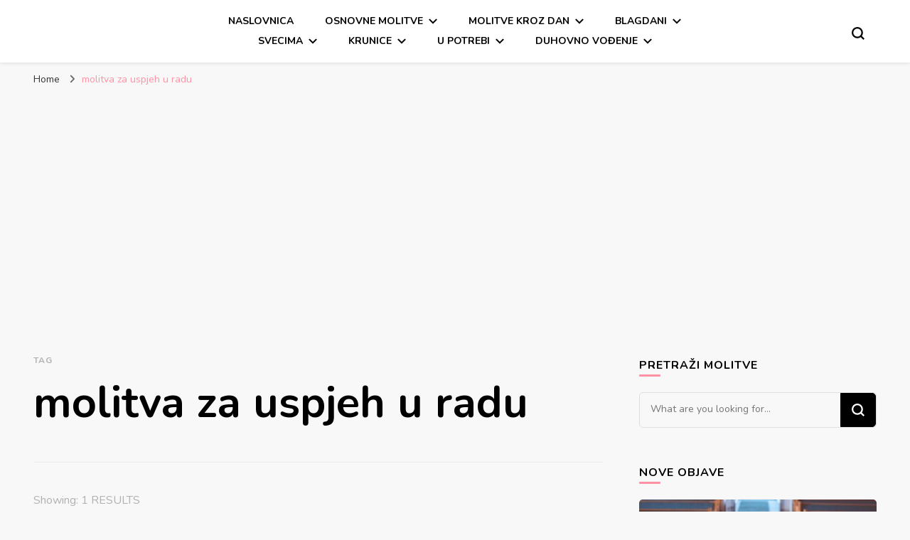

--- FILE ---
content_type: text/html; charset=UTF-8
request_url: https://molitve.com.hr/tag/molitva-za-uspjeh-u-radu/
body_size: 22429
content:
    <!DOCTYPE html>
    <html lang="hr">
    <head itemscope itemtype="http://schema.org/WebSite">
	    <meta charset="UTF-8">
    <meta name="viewport" content="width=device-width, initial-scale=1">
    <link rel="profile" href="https://gmpg.org/xfn/11">
    <meta name='robots' content='index, follow, max-image-preview:large, max-snippet:-1, max-video-preview:-1' />
	<style>img:is([sizes="auto" i], [sizes^="auto," i]) { contain-intrinsic-size: 3000px 1500px }</style>
	
	<!-- This site is optimized with the Yoast SEO plugin v24.9 - https://yoast.com/wordpress/plugins/seo/ -->
	<title>Arhiva molitva za uspjeh u radu - Molitve katolika - Jutarnja molitva</title>
	<link rel="canonical" href="https://molitve.com.hr/tag/molitva-za-uspjeh-u-radu/" />
	<meta property="og:locale" content="hr_HR" />
	<meta property="og:type" content="article" />
	<meta property="og:title" content="Arhiva molitva za uspjeh u radu - Molitve katolika - Jutarnja molitva" />
	<meta property="og:url" content="https://molitve.com.hr/tag/molitva-za-uspjeh-u-radu/" />
	<meta property="og:site_name" content="Molitve katolika - Jutarnja molitva" />
	<meta name="twitter:card" content="summary_large_image" />
	<script type="application/ld+json" class="yoast-schema-graph">{"@context":"https://schema.org","@graph":[{"@type":"CollectionPage","@id":"https://molitve.com.hr/tag/molitva-za-uspjeh-u-radu/","url":"https://molitve.com.hr/tag/molitva-za-uspjeh-u-radu/","name":"Arhiva molitva za uspjeh u radu - Molitve katolika - Jutarnja molitva","isPartOf":{"@id":"https://molitve.com.hr/#website"},"primaryImageOfPage":{"@id":"https://molitve.com.hr/tag/molitva-za-uspjeh-u-radu/#primaryimage"},"image":{"@id":"https://molitve.com.hr/tag/molitva-za-uspjeh-u-radu/#primaryimage"},"thumbnailUrl":"https://molitve.com.hr/wp-content/uploads/2020/12/molitve-u-potrebi.jpg","breadcrumb":{"@id":"https://molitve.com.hr/tag/molitva-za-uspjeh-u-radu/#breadcrumb"},"inLanguage":"hr"},{"@type":"ImageObject","inLanguage":"hr","@id":"https://molitve.com.hr/tag/molitva-za-uspjeh-u-radu/#primaryimage","url":"https://molitve.com.hr/wp-content/uploads/2020/12/molitve-u-potrebi.jpg","contentUrl":"https://molitve.com.hr/wp-content/uploads/2020/12/molitve-u-potrebi.jpg","width":1200,"height":785,"caption":"Molitve u potrebi"},{"@type":"BreadcrumbList","@id":"https://molitve.com.hr/tag/molitva-za-uspjeh-u-radu/#breadcrumb","itemListElement":[{"@type":"ListItem","position":1,"name":"Početna stranica","item":"https://molitve.com.hr/"},{"@type":"ListItem","position":2,"name":"molitva za uspjeh u radu"}]},{"@type":"WebSite","@id":"https://molitve.com.hr/#website","url":"https://molitve.com.hr/","name":"Molitve katolika - Jutarnja molitva","description":"Svete katoličke molitve - Jutarnja molitva, večernja molitva, oče naš, zdravo marijo","potentialAction":[{"@type":"SearchAction","target":{"@type":"EntryPoint","urlTemplate":"https://molitve.com.hr/?s={search_term_string}"},"query-input":{"@type":"PropertyValueSpecification","valueRequired":true,"valueName":"search_term_string"}}],"inLanguage":"hr"}]}</script>
	<!-- / Yoast SEO plugin. -->


<link rel='dns-prefetch' href='//stats.wp.com' />
<link rel='dns-prefetch' href='//maxcdn.bootstrapcdn.com' />
<link rel='dns-prefetch' href='//fonts.googleapis.com' />
<link rel='dns-prefetch' href='//www.googletagmanager.com' />
<link rel='dns-prefetch' href='//pagead2.googlesyndication.com' />
<link rel='dns-prefetch' href='//fundingchoicesmessages.google.com' />
<link rel="alternate" type="application/rss+xml" title="Molitve katolika - Jutarnja molitva &raquo; Kanal" href="https://molitve.com.hr/feed/" />
<link rel="alternate" type="application/rss+xml" title="Molitve katolika - Jutarnja molitva &raquo; Kanal komentara" href="https://molitve.com.hr/comments/feed/" />
<link rel="alternate" type="application/rss+xml" title="Molitve katolika - Jutarnja molitva &raquo; molitva za uspjeh u radu Kanal oznaka" href="https://molitve.com.hr/tag/molitva-za-uspjeh-u-radu/feed/" />
<script type="text/javascript">
/* <![CDATA[ */
window._wpemojiSettings = {"baseUrl":"https:\/\/s.w.org\/images\/core\/emoji\/16.0.1\/72x72\/","ext":".png","svgUrl":"https:\/\/s.w.org\/images\/core\/emoji\/16.0.1\/svg\/","svgExt":".svg","source":{"concatemoji":"https:\/\/molitve.com.hr\/wp-includes\/js\/wp-emoji-release.min.js?ver=6.8.3"}};
/*! This file is auto-generated */
!function(s,n){var o,i,e;function c(e){try{var t={supportTests:e,timestamp:(new Date).valueOf()};sessionStorage.setItem(o,JSON.stringify(t))}catch(e){}}function p(e,t,n){e.clearRect(0,0,e.canvas.width,e.canvas.height),e.fillText(t,0,0);var t=new Uint32Array(e.getImageData(0,0,e.canvas.width,e.canvas.height).data),a=(e.clearRect(0,0,e.canvas.width,e.canvas.height),e.fillText(n,0,0),new Uint32Array(e.getImageData(0,0,e.canvas.width,e.canvas.height).data));return t.every(function(e,t){return e===a[t]})}function u(e,t){e.clearRect(0,0,e.canvas.width,e.canvas.height),e.fillText(t,0,0);for(var n=e.getImageData(16,16,1,1),a=0;a<n.data.length;a++)if(0!==n.data[a])return!1;return!0}function f(e,t,n,a){switch(t){case"flag":return n(e,"\ud83c\udff3\ufe0f\u200d\u26a7\ufe0f","\ud83c\udff3\ufe0f\u200b\u26a7\ufe0f")?!1:!n(e,"\ud83c\udde8\ud83c\uddf6","\ud83c\udde8\u200b\ud83c\uddf6")&&!n(e,"\ud83c\udff4\udb40\udc67\udb40\udc62\udb40\udc65\udb40\udc6e\udb40\udc67\udb40\udc7f","\ud83c\udff4\u200b\udb40\udc67\u200b\udb40\udc62\u200b\udb40\udc65\u200b\udb40\udc6e\u200b\udb40\udc67\u200b\udb40\udc7f");case"emoji":return!a(e,"\ud83e\udedf")}return!1}function g(e,t,n,a){var r="undefined"!=typeof WorkerGlobalScope&&self instanceof WorkerGlobalScope?new OffscreenCanvas(300,150):s.createElement("canvas"),o=r.getContext("2d",{willReadFrequently:!0}),i=(o.textBaseline="top",o.font="600 32px Arial",{});return e.forEach(function(e){i[e]=t(o,e,n,a)}),i}function t(e){var t=s.createElement("script");t.src=e,t.defer=!0,s.head.appendChild(t)}"undefined"!=typeof Promise&&(o="wpEmojiSettingsSupports",i=["flag","emoji"],n.supports={everything:!0,everythingExceptFlag:!0},e=new Promise(function(e){s.addEventListener("DOMContentLoaded",e,{once:!0})}),new Promise(function(t){var n=function(){try{var e=JSON.parse(sessionStorage.getItem(o));if("object"==typeof e&&"number"==typeof e.timestamp&&(new Date).valueOf()<e.timestamp+604800&&"object"==typeof e.supportTests)return e.supportTests}catch(e){}return null}();if(!n){if("undefined"!=typeof Worker&&"undefined"!=typeof OffscreenCanvas&&"undefined"!=typeof URL&&URL.createObjectURL&&"undefined"!=typeof Blob)try{var e="postMessage("+g.toString()+"("+[JSON.stringify(i),f.toString(),p.toString(),u.toString()].join(",")+"));",a=new Blob([e],{type:"text/javascript"}),r=new Worker(URL.createObjectURL(a),{name:"wpTestEmojiSupports"});return void(r.onmessage=function(e){c(n=e.data),r.terminate(),t(n)})}catch(e){}c(n=g(i,f,p,u))}t(n)}).then(function(e){for(var t in e)n.supports[t]=e[t],n.supports.everything=n.supports.everything&&n.supports[t],"flag"!==t&&(n.supports.everythingExceptFlag=n.supports.everythingExceptFlag&&n.supports[t]);n.supports.everythingExceptFlag=n.supports.everythingExceptFlag&&!n.supports.flag,n.DOMReady=!1,n.readyCallback=function(){n.DOMReady=!0}}).then(function(){return e}).then(function(){var e;n.supports.everything||(n.readyCallback(),(e=n.source||{}).concatemoji?t(e.concatemoji):e.wpemoji&&e.twemoji&&(t(e.twemoji),t(e.wpemoji)))}))}((window,document),window._wpemojiSettings);
/* ]]> */
</script>
<style id='wp-emoji-styles-inline-css' type='text/css'>

	img.wp-smiley, img.emoji {
		display: inline !important;
		border: none !important;
		box-shadow: none !important;
		height: 1em !important;
		width: 1em !important;
		margin: 0 0.07em !important;
		vertical-align: -0.1em !important;
		background: none !important;
		padding: 0 !important;
	}
</style>
<link rel='stylesheet' id='wp-block-library-css' href='https://molitve.com.hr/wp-includes/css/dist/block-library/style.min.css?ver=6.8.3' type='text/css' media='all' />
<style id='classic-theme-styles-inline-css' type='text/css'>
/*! This file is auto-generated */
.wp-block-button__link{color:#fff;background-color:#32373c;border-radius:9999px;box-shadow:none;text-decoration:none;padding:calc(.667em + 2px) calc(1.333em + 2px);font-size:1.125em}.wp-block-file__button{background:#32373c;color:#fff;text-decoration:none}
</style>
<link rel='stylesheet' id='mediaelement-css' href='https://molitve.com.hr/wp-includes/js/mediaelement/mediaelementplayer-legacy.min.css?ver=4.2.17' type='text/css' media='all' />
<link rel='stylesheet' id='wp-mediaelement-css' href='https://molitve.com.hr/wp-includes/js/mediaelement/wp-mediaelement.min.css?ver=6.8.3' type='text/css' media='all' />
<style id='jetpack-sharing-buttons-style-inline-css' type='text/css'>
.jetpack-sharing-buttons__services-list{display:flex;flex-direction:row;flex-wrap:wrap;gap:0;list-style-type:none;margin:5px;padding:0}.jetpack-sharing-buttons__services-list.has-small-icon-size{font-size:12px}.jetpack-sharing-buttons__services-list.has-normal-icon-size{font-size:16px}.jetpack-sharing-buttons__services-list.has-large-icon-size{font-size:24px}.jetpack-sharing-buttons__services-list.has-huge-icon-size{font-size:36px}@media print{.jetpack-sharing-buttons__services-list{display:none!important}}.editor-styles-wrapper .wp-block-jetpack-sharing-buttons{gap:0;padding-inline-start:0}ul.jetpack-sharing-buttons__services-list.has-background{padding:1.25em 2.375em}
</style>
<style id='global-styles-inline-css' type='text/css'>
:root{--wp--preset--aspect-ratio--square: 1;--wp--preset--aspect-ratio--4-3: 4/3;--wp--preset--aspect-ratio--3-4: 3/4;--wp--preset--aspect-ratio--3-2: 3/2;--wp--preset--aspect-ratio--2-3: 2/3;--wp--preset--aspect-ratio--16-9: 16/9;--wp--preset--aspect-ratio--9-16: 9/16;--wp--preset--color--black: #000000;--wp--preset--color--cyan-bluish-gray: #abb8c3;--wp--preset--color--white: #ffffff;--wp--preset--color--pale-pink: #f78da7;--wp--preset--color--vivid-red: #cf2e2e;--wp--preset--color--luminous-vivid-orange: #ff6900;--wp--preset--color--luminous-vivid-amber: #fcb900;--wp--preset--color--light-green-cyan: #7bdcb5;--wp--preset--color--vivid-green-cyan: #00d084;--wp--preset--color--pale-cyan-blue: #8ed1fc;--wp--preset--color--vivid-cyan-blue: #0693e3;--wp--preset--color--vivid-purple: #9b51e0;--wp--preset--gradient--vivid-cyan-blue-to-vivid-purple: linear-gradient(135deg,rgba(6,147,227,1) 0%,rgb(155,81,224) 100%);--wp--preset--gradient--light-green-cyan-to-vivid-green-cyan: linear-gradient(135deg,rgb(122,220,180) 0%,rgb(0,208,130) 100%);--wp--preset--gradient--luminous-vivid-amber-to-luminous-vivid-orange: linear-gradient(135deg,rgba(252,185,0,1) 0%,rgba(255,105,0,1) 100%);--wp--preset--gradient--luminous-vivid-orange-to-vivid-red: linear-gradient(135deg,rgba(255,105,0,1) 0%,rgb(207,46,46) 100%);--wp--preset--gradient--very-light-gray-to-cyan-bluish-gray: linear-gradient(135deg,rgb(238,238,238) 0%,rgb(169,184,195) 100%);--wp--preset--gradient--cool-to-warm-spectrum: linear-gradient(135deg,rgb(74,234,220) 0%,rgb(151,120,209) 20%,rgb(207,42,186) 40%,rgb(238,44,130) 60%,rgb(251,105,98) 80%,rgb(254,248,76) 100%);--wp--preset--gradient--blush-light-purple: linear-gradient(135deg,rgb(255,206,236) 0%,rgb(152,150,240) 100%);--wp--preset--gradient--blush-bordeaux: linear-gradient(135deg,rgb(254,205,165) 0%,rgb(254,45,45) 50%,rgb(107,0,62) 100%);--wp--preset--gradient--luminous-dusk: linear-gradient(135deg,rgb(255,203,112) 0%,rgb(199,81,192) 50%,rgb(65,88,208) 100%);--wp--preset--gradient--pale-ocean: linear-gradient(135deg,rgb(255,245,203) 0%,rgb(182,227,212) 50%,rgb(51,167,181) 100%);--wp--preset--gradient--electric-grass: linear-gradient(135deg,rgb(202,248,128) 0%,rgb(113,206,126) 100%);--wp--preset--gradient--midnight: linear-gradient(135deg,rgb(2,3,129) 0%,rgb(40,116,252) 100%);--wp--preset--font-size--small: 13px;--wp--preset--font-size--medium: 20px;--wp--preset--font-size--large: 36px;--wp--preset--font-size--x-large: 42px;--wp--preset--spacing--20: 0.44rem;--wp--preset--spacing--30: 0.67rem;--wp--preset--spacing--40: 1rem;--wp--preset--spacing--50: 1.5rem;--wp--preset--spacing--60: 2.25rem;--wp--preset--spacing--70: 3.38rem;--wp--preset--spacing--80: 5.06rem;--wp--preset--shadow--natural: 6px 6px 9px rgba(0, 0, 0, 0.2);--wp--preset--shadow--deep: 12px 12px 50px rgba(0, 0, 0, 0.4);--wp--preset--shadow--sharp: 6px 6px 0px rgba(0, 0, 0, 0.2);--wp--preset--shadow--outlined: 6px 6px 0px -3px rgba(255, 255, 255, 1), 6px 6px rgba(0, 0, 0, 1);--wp--preset--shadow--crisp: 6px 6px 0px rgba(0, 0, 0, 1);}:where(.is-layout-flex){gap: 0.5em;}:where(.is-layout-grid){gap: 0.5em;}body .is-layout-flex{display: flex;}.is-layout-flex{flex-wrap: wrap;align-items: center;}.is-layout-flex > :is(*, div){margin: 0;}body .is-layout-grid{display: grid;}.is-layout-grid > :is(*, div){margin: 0;}:where(.wp-block-columns.is-layout-flex){gap: 2em;}:where(.wp-block-columns.is-layout-grid){gap: 2em;}:where(.wp-block-post-template.is-layout-flex){gap: 1.25em;}:where(.wp-block-post-template.is-layout-grid){gap: 1.25em;}.has-black-color{color: var(--wp--preset--color--black) !important;}.has-cyan-bluish-gray-color{color: var(--wp--preset--color--cyan-bluish-gray) !important;}.has-white-color{color: var(--wp--preset--color--white) !important;}.has-pale-pink-color{color: var(--wp--preset--color--pale-pink) !important;}.has-vivid-red-color{color: var(--wp--preset--color--vivid-red) !important;}.has-luminous-vivid-orange-color{color: var(--wp--preset--color--luminous-vivid-orange) !important;}.has-luminous-vivid-amber-color{color: var(--wp--preset--color--luminous-vivid-amber) !important;}.has-light-green-cyan-color{color: var(--wp--preset--color--light-green-cyan) !important;}.has-vivid-green-cyan-color{color: var(--wp--preset--color--vivid-green-cyan) !important;}.has-pale-cyan-blue-color{color: var(--wp--preset--color--pale-cyan-blue) !important;}.has-vivid-cyan-blue-color{color: var(--wp--preset--color--vivid-cyan-blue) !important;}.has-vivid-purple-color{color: var(--wp--preset--color--vivid-purple) !important;}.has-black-background-color{background-color: var(--wp--preset--color--black) !important;}.has-cyan-bluish-gray-background-color{background-color: var(--wp--preset--color--cyan-bluish-gray) !important;}.has-white-background-color{background-color: var(--wp--preset--color--white) !important;}.has-pale-pink-background-color{background-color: var(--wp--preset--color--pale-pink) !important;}.has-vivid-red-background-color{background-color: var(--wp--preset--color--vivid-red) !important;}.has-luminous-vivid-orange-background-color{background-color: var(--wp--preset--color--luminous-vivid-orange) !important;}.has-luminous-vivid-amber-background-color{background-color: var(--wp--preset--color--luminous-vivid-amber) !important;}.has-light-green-cyan-background-color{background-color: var(--wp--preset--color--light-green-cyan) !important;}.has-vivid-green-cyan-background-color{background-color: var(--wp--preset--color--vivid-green-cyan) !important;}.has-pale-cyan-blue-background-color{background-color: var(--wp--preset--color--pale-cyan-blue) !important;}.has-vivid-cyan-blue-background-color{background-color: var(--wp--preset--color--vivid-cyan-blue) !important;}.has-vivid-purple-background-color{background-color: var(--wp--preset--color--vivid-purple) !important;}.has-black-border-color{border-color: var(--wp--preset--color--black) !important;}.has-cyan-bluish-gray-border-color{border-color: var(--wp--preset--color--cyan-bluish-gray) !important;}.has-white-border-color{border-color: var(--wp--preset--color--white) !important;}.has-pale-pink-border-color{border-color: var(--wp--preset--color--pale-pink) !important;}.has-vivid-red-border-color{border-color: var(--wp--preset--color--vivid-red) !important;}.has-luminous-vivid-orange-border-color{border-color: var(--wp--preset--color--luminous-vivid-orange) !important;}.has-luminous-vivid-amber-border-color{border-color: var(--wp--preset--color--luminous-vivid-amber) !important;}.has-light-green-cyan-border-color{border-color: var(--wp--preset--color--light-green-cyan) !important;}.has-vivid-green-cyan-border-color{border-color: var(--wp--preset--color--vivid-green-cyan) !important;}.has-pale-cyan-blue-border-color{border-color: var(--wp--preset--color--pale-cyan-blue) !important;}.has-vivid-cyan-blue-border-color{border-color: var(--wp--preset--color--vivid-cyan-blue) !important;}.has-vivid-purple-border-color{border-color: var(--wp--preset--color--vivid-purple) !important;}.has-vivid-cyan-blue-to-vivid-purple-gradient-background{background: var(--wp--preset--gradient--vivid-cyan-blue-to-vivid-purple) !important;}.has-light-green-cyan-to-vivid-green-cyan-gradient-background{background: var(--wp--preset--gradient--light-green-cyan-to-vivid-green-cyan) !important;}.has-luminous-vivid-amber-to-luminous-vivid-orange-gradient-background{background: var(--wp--preset--gradient--luminous-vivid-amber-to-luminous-vivid-orange) !important;}.has-luminous-vivid-orange-to-vivid-red-gradient-background{background: var(--wp--preset--gradient--luminous-vivid-orange-to-vivid-red) !important;}.has-very-light-gray-to-cyan-bluish-gray-gradient-background{background: var(--wp--preset--gradient--very-light-gray-to-cyan-bluish-gray) !important;}.has-cool-to-warm-spectrum-gradient-background{background: var(--wp--preset--gradient--cool-to-warm-spectrum) !important;}.has-blush-light-purple-gradient-background{background: var(--wp--preset--gradient--blush-light-purple) !important;}.has-blush-bordeaux-gradient-background{background: var(--wp--preset--gradient--blush-bordeaux) !important;}.has-luminous-dusk-gradient-background{background: var(--wp--preset--gradient--luminous-dusk) !important;}.has-pale-ocean-gradient-background{background: var(--wp--preset--gradient--pale-ocean) !important;}.has-electric-grass-gradient-background{background: var(--wp--preset--gradient--electric-grass) !important;}.has-midnight-gradient-background{background: var(--wp--preset--gradient--midnight) !important;}.has-small-font-size{font-size: var(--wp--preset--font-size--small) !important;}.has-medium-font-size{font-size: var(--wp--preset--font-size--medium) !important;}.has-large-font-size{font-size: var(--wp--preset--font-size--large) !important;}.has-x-large-font-size{font-size: var(--wp--preset--font-size--x-large) !important;}
:where(.wp-block-post-template.is-layout-flex){gap: 1.25em;}:where(.wp-block-post-template.is-layout-grid){gap: 1.25em;}
:where(.wp-block-columns.is-layout-flex){gap: 2em;}:where(.wp-block-columns.is-layout-grid){gap: 2em;}
:root :where(.wp-block-pullquote){font-size: 1.5em;line-height: 1.6;}
</style>
<link rel='stylesheet' id='blossomthemes-email-newsletter-css' href='https://molitve.com.hr/wp-content/plugins/blossomthemes-email-newsletter/public/css/blossomthemes-email-newsletter-public.min.css?ver=2.2.10' type='text/css' media='all' />
<link rel='stylesheet' id='blossomthemes-instagram-feed-css' href='https://molitve.com.hr/wp-content/plugins/blossomthemes-instagram-feed/public/css/blossomthemes-instagram-feed-public.css?ver=2.0.5' type='text/css' media='all' />
<link rel='stylesheet' id='magnific-popup-css' href='https://molitve.com.hr/wp-content/plugins/blossomthemes-instagram-feed/public/css/magnific-popup.min.css?ver=1.0.0' type='text/css' media='all' />
<link rel='stylesheet' id='blossomthemes-toolkit-css' href='https://molitve.com.hr/wp-content/plugins/blossomthemes-toolkit/public/css/blossomthemes-toolkit-public.min.css?ver=2.2.6' type='text/css' media='all' />
<link rel='stylesheet' id='cff-css' href='https://molitve.com.hr/wp-content/plugins/custom-facebook-feed/assets/css/cff-style.min.css?ver=4.3.0' type='text/css' media='all' />
<link crossorigin="anonymous" rel='stylesheet' id='sb-font-awesome-css' href='https://maxcdn.bootstrapcdn.com/font-awesome/4.7.0/css/font-awesome.min.css?ver=6.8.3' type='text/css' media='all' />
<link rel='stylesheet' id='owl-carousel-css' href='https://molitve.com.hr/wp-content/themes/blossom-pin/css/owl.carousel.min.css?ver=2.2.1' type='text/css' media='all' />
<link crossorigin="anonymous" rel='stylesheet' id='blossom-pin-google-fonts-css' href='https://fonts.googleapis.com/css?family=Nunito%3A200%2C200italic%2C300%2C300italic%2Cregular%2Citalic%2C600%2C600italic%2C700%2C700italic%2C800%2C800italic%2C900%2C900italic%7CCormorant+Garamond%3A300%2C300italic%2Cregular%2Citalic%2C500%2C500italic%2C600%2C600italic%2C700%2C700italic%7CCormorant+Garamond%3Aregular' type='text/css' media='all' />
<link rel='stylesheet' id='blossom-pin-css' href='https://molitve.com.hr/wp-content/themes/blossom-pin/style.css?ver=1.2.4' type='text/css' media='all' />
<style id='blossom-pin-inline-css' type='text/css'>

    
    /*Typography*/

    body,
    button,
    input,
    select,
    optgroup,
    textarea{
        font-family : Nunito;
        font-size   : 18px;        
    }
    
    .site-header .site-branding .site-title,
    .single-header .site-branding .site-title,
    .mobile-header .mobile-site-header .site-branding .site-title{
        font-family : Cormorant Garamond;
        font-weight : 400;
        font-style  : normal;
    }

    .blog #primary .format-quote .post-thumbnail blockquote cite, 
    .newsletter-section .blossomthemes-email-newsletter-wrapper .text-holder h3,
    .newsletter-section .blossomthemes-email-newsletter-wrapper.bg-img .text-holder h3, 
    #primary .post .entry-content blockquote cite,
    #primary .page .entry-content blockquote cite{
        font-family : Nunito;
    }

    .banner-slider .item .text-holder .entry-title, 
    .banner .banner-caption .banner-title, 
    .blog #primary .post .entry-header .entry-title, 
    .blog #primary .format-quote .post-thumbnail .blockquote-holder, 
    .search #primary .search-post .entry-header .entry-title,
    .archive #primary .post .entry-header .entry-title, 
    .single .post-entry-header .entry-title, 
    #primary .post .entry-content blockquote,
    #primary .page .entry-content blockquote, 
    #primary .post .entry-content .pull-left,
    #primary .page .entry-content .pull-left, 
    #primary .post .entry-content .pull-right,
    #primary .page .entry-content .pull-right, 
    .single-header .title-holder .post-title, 
    .recommended-post .post .entry-header .entry-title, 
    .widget_bttk_popular_post ul li .entry-header .entry-title,
    .widget_bttk_pro_recent_post ul li .entry-header .entry-title, 
    .blossomthemes-email-newsletter-wrapper.bg-img .text-holder h3, 
    .widget_recent_entries ul li a, 
    .widget_recent_comments ul li a, 
    .widget_bttk_posts_category_slider_widget .carousel-title .title, 
    .single .navigation .post-title, 
    .single-blossom-portfolio .post-navigation .nav-previous,
    .single-blossom-portfolio .post-navigation .nav-next, 
    .site-main .blossom-portfolio .entry-title {
        font-family : Cormorant Garamond;
    }
    
    /*Color Scheme*/
    a, 
    .main-navigation ul li a:hover,
    .main-navigation ul .current-menu-item > a,
    .main-navigation ul li:hover > a, 
    .site-header .site-branding .site-title a:hover, 
    .site-header .social-networks ul li a:hover, 
    .banner-slider .item .text-holder .entry-title a:hover, 
    .blog #primary .post .entry-header .entry-title a:hover, 
    .blog #primary .post .entry-footer .read-more:hover, 
    .blog #primary .post .entry-footer .edit-link a:hover, 
    .blog #primary .post .bottom .posted-on a:hover, 
    .newsletter-section .social-networks ul li a:hover, 
    .instagram-section .profile-link:hover, 
    .search #primary .search-post .entry-header .entry-title a:hover,
     .archive #primary .post .entry-header .entry-title a:hover, 
     .search #primary .search-post .entry-footer .posted-on a:hover,
     .archive #primary .post .entry-footer .posted-on a:hover, 
     .single #primary .post .holder .meta-info .entry-meta a:hover, 
    .single-header .site-branding .site-title a:hover, 
    .single-header .social-networks ul li a:hover, 
    .comments-area .comment-body .text-holder .top .comment-metadata a:hover, 
    .comments-area .comment-body .text-holder .reply a:hover, 
    .recommended-post .post .entry-header .entry-title a:hover, 
    .error-wrapper .error-holder h3, 
    .widget_bttk_popular_post ul li .entry-header .entry-title a:hover,
     .widget_bttk_pro_recent_post ul li .entry-header .entry-title a:hover, 
     .widget_bttk_popular_post ul li .entry-header .entry-meta a:hover,
     .widget_bttk_pro_recent_post ul li .entry-header .entry-meta a:hover,
     .widget_bttk_popular_post .style-two li .entry-header .cat-links a:hover,
     .widget_bttk_pro_recent_post .style-two li .entry-header .cat-links a:hover,
     .widget_bttk_popular_post .style-three li .entry-header .cat-links a:hover,
     .widget_bttk_pro_recent_post .style-three li .entry-header .cat-links a:hover, 
     .widget_recent_entries ul li:before, 
     .widget_recent_entries ul li a:hover, 
    .widget_recent_comments ul li:before, 
    .widget_bttk_posts_category_slider_widget .carousel-title .cat-links a:hover, 
    .widget_bttk_posts_category_slider_widget .carousel-title .title a:hover, 
    .site-footer .footer-b .footer-nav ul li a:hover, 
    .single .navigation a:hover .post-title, 
    .page-template-blossom-portfolio .portfolio-holder .portfolio-sorting .is-checked, 
    .portfolio-item a:hover, 
    .single-blossom-portfolio .post-navigation .nav-previous a:hover,
     .single-blossom-portfolio .post-navigation .nav-next a:hover, 
     .mobile-header .mobile-site-header .site-branding .site-title a:hover, 
    .mobile-menu .main-navigation ul li:hover svg, 
    .mobile-menu .main-navigation ul ul li a:hover,
    .mobile-menu .main-navigation ul ul li:hover > a, 
    .mobile-menu .social-networks ul li a:hover, 
    .site-main .blossom-portfolio .entry-title a:hover, 
    .site-main .blossom-portfolio .entry-footer .posted-on a:hover, 
    .widget_bttk_social_links ul li a:hover, 
    #crumbs a:hover, #crumbs .current a {
        color: #ff91a4;
    }

    .comments-area .comment-body .text-holder .reply a:hover svg {
        fill: #ff91a4;
     }

    button:hover,
    input[type="button"]:hover,
    input[type="reset"]:hover,
    input[type="submit"]:hover, 
    .banner-slider .item, 
    .banner-slider .item .text-holder .category a, 
    .banner .banner-caption .banner-link:hover, 
    .blog #primary .post .entry-header .category a, 
    .newsletter-section, 
    .search #primary .search-post .entry-header .category a,
    .archive #primary .post .entry-header .category a, 
    .single .post-entry-header .category a, 
    .single #primary .post .holder .meta-info .entry-meta .byline:after, 
    .single #primary .post .entry-footer .tags a, 
    .single-header .progress-bar, 
    .recommended-post .post .entry-header .category a, 
    .error-wrapper .error-holder .btn-home a:hover, 
    .widget .widget-title:after, 
    .widget_bttk_author_bio .readmore:hover, 
    .widget_bttk_custom_categories ul li a:hover .post-count, 
    .widget_blossomtheme_companion_cta_widget .text-holder .button-wrap .btn-cta, 
    .widget_blossomtheme_featured_page_widget .text-holder .btn-readmore:hover, 
    .widget_bttk_icon_text_widget .text-holder .btn-readmore:hover, 
    .widget_bttk_image_text_widget ul li .btn-readmore:hover, 
    .back-to-top, 
    .single .post-entry-header .share .social-networks li a:hover {
        background: #ff91a4;
    }

    button:hover,
    input[type="button"]:hover,
    input[type="reset"]:hover,
    input[type="submit"]:hover, 
    .error-wrapper .error-holder .btn-home a:hover {
        border-color: #ff91a4;
    }

    .blog #primary .post .entry-footer .read-more:hover, 
    .blog #primary .post .entry-footer .edit-link a:hover {
        border-bottom-color: #ff91a4;
    }

    @media screen and (max-width: 1024px) {
        .main-navigation ul ul li a:hover, 
        .main-navigation ul ul li:hover > a, 
        .main-navigation ul ul .current-menu-item > a, 
        .main-navigation ul ul .current-menu-ancestor > a, 
        .main-navigation ul ul .current_page_item > a, 
        .main-navigation ul ul .current_page_ancestor > a {
            color: #ff91a4 !important;
        }
    }
</style>
<script type="text/javascript" id="jquery-core-js-extra">
/* <![CDATA[ */
var bten_ajax_data = {"ajaxurl":"https:\/\/molitve.com.hr\/wp-admin\/admin-ajax.php"};
/* ]]> */
</script>
<script type="text/javascript" src="https://molitve.com.hr/wp-includes/js/jquery/jquery.min.js?ver=3.7.1" id="jquery-core-js"></script>
<script type="text/javascript" src="https://molitve.com.hr/wp-includes/js/jquery/jquery-migrate.min.js?ver=3.4.1" id="jquery-migrate-js"></script>
<link rel="https://api.w.org/" href="https://molitve.com.hr/wp-json/" /><link rel="alternate" title="JSON" type="application/json" href="https://molitve.com.hr/wp-json/wp/v2/tags/119" /><link rel="EditURI" type="application/rsd+xml" title="RSD" href="https://molitve.com.hr/xmlrpc.php?rsd" />
<meta name="generator" content="WordPress 6.8.3" />
		<!-- Custom Logo: hide header text -->
		<style id="custom-logo-css" type="text/css">
			.site-title, .site-description {
				position: absolute;
				clip-path: inset(50%);
			}
		</style>
		<meta name="generator" content="Site Kit by Google 1.151.0" />	<style>img#wpstats{display:none}</style>
		
<!-- Google AdSense meta tags added by Site Kit -->
<meta name="google-adsense-platform-account" content="ca-host-pub-2644536267352236">
<meta name="google-adsense-platform-domain" content="sitekit.withgoogle.com">
<!-- End Google AdSense meta tags added by Site Kit -->
<!-- There is no amphtml version available for this URL. -->
<!-- Google AdSense snippet added by Site Kit -->
<script type="text/javascript" async="async" src="https://pagead2.googlesyndication.com/pagead/js/adsbygoogle.js?client=ca-pub-5945652987650862&amp;host=ca-host-pub-2644536267352236" crossorigin="anonymous"></script>

<!-- End Google AdSense snippet added by Site Kit -->

<!-- Google AdSense Ad Blocking Recovery snippet added by Site Kit -->
<script async src="https://fundingchoicesmessages.google.com/i/pub-5945652987650862?ers=1" nonce="4cXnnoqIpMsKVLzicATPpA"></script><script nonce="4cXnnoqIpMsKVLzicATPpA">(function() {function signalGooglefcPresent() {if (!window.frames['googlefcPresent']) {if (document.body) {const iframe = document.createElement('iframe'); iframe.style = 'width: 0; height: 0; border: none; z-index: -1000; left: -1000px; top: -1000px;'; iframe.style.display = 'none'; iframe.name = 'googlefcPresent'; document.body.appendChild(iframe);} else {setTimeout(signalGooglefcPresent, 0);}}}signalGooglefcPresent();})();</script>
<!-- End Google AdSense Ad Blocking Recovery snippet added by Site Kit -->

<!-- Google AdSense Ad Blocking Recovery Error Protection snippet added by Site Kit -->
<script>(function(){'use strict';function aa(a){var b=0;return function(){return b<a.length?{done:!1,value:a[b++]}:{done:!0}}}var ba="function"==typeof Object.defineProperties?Object.defineProperty:function(a,b,c){if(a==Array.prototype||a==Object.prototype)return a;a[b]=c.value;return a};
function ca(a){a=["object"==typeof globalThis&&globalThis,a,"object"==typeof window&&window,"object"==typeof self&&self,"object"==typeof global&&global];for(var b=0;b<a.length;++b){var c=a[b];if(c&&c.Math==Math)return c}throw Error("Cannot find global object");}var da=ca(this);function k(a,b){if(b)a:{var c=da;a=a.split(".");for(var d=0;d<a.length-1;d++){var e=a[d];if(!(e in c))break a;c=c[e]}a=a[a.length-1];d=c[a];b=b(d);b!=d&&null!=b&&ba(c,a,{configurable:!0,writable:!0,value:b})}}
function ea(a){return a.raw=a}function m(a){var b="undefined"!=typeof Symbol&&Symbol.iterator&&a[Symbol.iterator];if(b)return b.call(a);if("number"==typeof a.length)return{next:aa(a)};throw Error(String(a)+" is not an iterable or ArrayLike");}function fa(a){for(var b,c=[];!(b=a.next()).done;)c.push(b.value);return c}var ha="function"==typeof Object.create?Object.create:function(a){function b(){}b.prototype=a;return new b},n;
if("function"==typeof Object.setPrototypeOf)n=Object.setPrototypeOf;else{var q;a:{var ia={a:!0},ja={};try{ja.__proto__=ia;q=ja.a;break a}catch(a){}q=!1}n=q?function(a,b){a.__proto__=b;if(a.__proto__!==b)throw new TypeError(a+" is not extensible");return a}:null}var ka=n;
function r(a,b){a.prototype=ha(b.prototype);a.prototype.constructor=a;if(ka)ka(a,b);else for(var c in b)if("prototype"!=c)if(Object.defineProperties){var d=Object.getOwnPropertyDescriptor(b,c);d&&Object.defineProperty(a,c,d)}else a[c]=b[c];a.A=b.prototype}function la(){for(var a=Number(this),b=[],c=a;c<arguments.length;c++)b[c-a]=arguments[c];return b}k("Number.MAX_SAFE_INTEGER",function(){return 9007199254740991});
k("Number.isFinite",function(a){return a?a:function(b){return"number"!==typeof b?!1:!isNaN(b)&&Infinity!==b&&-Infinity!==b}});k("Number.isInteger",function(a){return a?a:function(b){return Number.isFinite(b)?b===Math.floor(b):!1}});k("Number.isSafeInteger",function(a){return a?a:function(b){return Number.isInteger(b)&&Math.abs(b)<=Number.MAX_SAFE_INTEGER}});
k("Math.trunc",function(a){return a?a:function(b){b=Number(b);if(isNaN(b)||Infinity===b||-Infinity===b||0===b)return b;var c=Math.floor(Math.abs(b));return 0>b?-c:c}});k("Object.is",function(a){return a?a:function(b,c){return b===c?0!==b||1/b===1/c:b!==b&&c!==c}});k("Array.prototype.includes",function(a){return a?a:function(b,c){var d=this;d instanceof String&&(d=String(d));var e=d.length;c=c||0;for(0>c&&(c=Math.max(c+e,0));c<e;c++){var f=d[c];if(f===b||Object.is(f,b))return!0}return!1}});
k("String.prototype.includes",function(a){return a?a:function(b,c){if(null==this)throw new TypeError("The 'this' value for String.prototype.includes must not be null or undefined");if(b instanceof RegExp)throw new TypeError("First argument to String.prototype.includes must not be a regular expression");return-1!==this.indexOf(b,c||0)}});/*

 Copyright The Closure Library Authors.
 SPDX-License-Identifier: Apache-2.0
*/
var t=this||self;function v(a){return a};var w,x;a:{for(var ma=["CLOSURE_FLAGS"],y=t,z=0;z<ma.length;z++)if(y=y[ma[z]],null==y){x=null;break a}x=y}var na=x&&x[610401301];w=null!=na?na:!1;var A,oa=t.navigator;A=oa?oa.userAgentData||null:null;function B(a){return w?A?A.brands.some(function(b){return(b=b.brand)&&-1!=b.indexOf(a)}):!1:!1}function C(a){var b;a:{if(b=t.navigator)if(b=b.userAgent)break a;b=""}return-1!=b.indexOf(a)};function D(){return w?!!A&&0<A.brands.length:!1}function E(){return D()?B("Chromium"):(C("Chrome")||C("CriOS"))&&!(D()?0:C("Edge"))||C("Silk")};var pa=D()?!1:C("Trident")||C("MSIE");!C("Android")||E();E();C("Safari")&&(E()||(D()?0:C("Coast"))||(D()?0:C("Opera"))||(D()?0:C("Edge"))||(D()?B("Microsoft Edge"):C("Edg/"))||D()&&B("Opera"));var qa={},F=null;var ra="undefined"!==typeof Uint8Array,sa=!pa&&"function"===typeof btoa;function G(){return"function"===typeof BigInt};var H=0,I=0;function ta(a){var b=0>a;a=Math.abs(a);var c=a>>>0;a=Math.floor((a-c)/4294967296);b&&(c=m(ua(c,a)),b=c.next().value,a=c.next().value,c=b);H=c>>>0;I=a>>>0}function va(a,b){b>>>=0;a>>>=0;if(2097151>=b)var c=""+(4294967296*b+a);else G()?c=""+(BigInt(b)<<BigInt(32)|BigInt(a)):(c=(a>>>24|b<<8)&16777215,b=b>>16&65535,a=(a&16777215)+6777216*c+6710656*b,c+=8147497*b,b*=2,1E7<=a&&(c+=Math.floor(a/1E7),a%=1E7),1E7<=c&&(b+=Math.floor(c/1E7),c%=1E7),c=b+wa(c)+wa(a));return c}
function wa(a){a=String(a);return"0000000".slice(a.length)+a}function ua(a,b){b=~b;a?a=~a+1:b+=1;return[a,b]};var J;J="function"===typeof Symbol&&"symbol"===typeof Symbol()?Symbol():void 0;var xa=J?function(a,b){a[J]|=b}:function(a,b){void 0!==a.g?a.g|=b:Object.defineProperties(a,{g:{value:b,configurable:!0,writable:!0,enumerable:!1}})},K=J?function(a){return a[J]|0}:function(a){return a.g|0},L=J?function(a){return a[J]}:function(a){return a.g},M=J?function(a,b){a[J]=b;return a}:function(a,b){void 0!==a.g?a.g=b:Object.defineProperties(a,{g:{value:b,configurable:!0,writable:!0,enumerable:!1}});return a};function ya(a,b){M(b,(a|0)&-14591)}function za(a,b){M(b,(a|34)&-14557)}
function Aa(a){a=a>>14&1023;return 0===a?536870912:a};var N={},Ba={};function Ca(a){return!(!a||"object"!==typeof a||a.g!==Ba)}function Da(a){return null!==a&&"object"===typeof a&&!Array.isArray(a)&&a.constructor===Object}function P(a,b,c){if(!Array.isArray(a)||a.length)return!1;var d=K(a);if(d&1)return!0;if(!(b&&(Array.isArray(b)?b.includes(c):b.has(c))))return!1;M(a,d|1);return!0}Object.freeze(new function(){});Object.freeze(new function(){});var Ea=/^-?([1-9][0-9]*|0)(\.[0-9]+)?$/;var Q;function Fa(a,b){Q=b;a=new a(b);Q=void 0;return a}
function R(a,b,c){null==a&&(a=Q);Q=void 0;if(null==a){var d=96;c?(a=[c],d|=512):a=[];b&&(d=d&-16760833|(b&1023)<<14)}else{if(!Array.isArray(a))throw Error();d=K(a);if(d&64)return a;d|=64;if(c&&(d|=512,c!==a[0]))throw Error();a:{c=a;var e=c.length;if(e){var f=e-1;if(Da(c[f])){d|=256;b=f-(+!!(d&512)-1);if(1024<=b)throw Error();d=d&-16760833|(b&1023)<<14;break a}}if(b){b=Math.max(b,e-(+!!(d&512)-1));if(1024<b)throw Error();d=d&-16760833|(b&1023)<<14}}}M(a,d);return a};function Ga(a){switch(typeof a){case "number":return isFinite(a)?a:String(a);case "boolean":return a?1:0;case "object":if(a)if(Array.isArray(a)){if(P(a,void 0,0))return}else if(ra&&null!=a&&a instanceof Uint8Array){if(sa){for(var b="",c=0,d=a.length-10240;c<d;)b+=String.fromCharCode.apply(null,a.subarray(c,c+=10240));b+=String.fromCharCode.apply(null,c?a.subarray(c):a);a=btoa(b)}else{void 0===b&&(b=0);if(!F){F={};c="ABCDEFGHIJKLMNOPQRSTUVWXYZabcdefghijklmnopqrstuvwxyz0123456789".split("");d=["+/=",
"+/","-_=","-_.","-_"];for(var e=0;5>e;e++){var f=c.concat(d[e].split(""));qa[e]=f;for(var g=0;g<f.length;g++){var h=f[g];void 0===F[h]&&(F[h]=g)}}}b=qa[b];c=Array(Math.floor(a.length/3));d=b[64]||"";for(e=f=0;f<a.length-2;f+=3){var l=a[f],p=a[f+1];h=a[f+2];g=b[l>>2];l=b[(l&3)<<4|p>>4];p=b[(p&15)<<2|h>>6];h=b[h&63];c[e++]=g+l+p+h}g=0;h=d;switch(a.length-f){case 2:g=a[f+1],h=b[(g&15)<<2]||d;case 1:a=a[f],c[e]=b[a>>2]+b[(a&3)<<4|g>>4]+h+d}a=c.join("")}return a}}return a};function Ha(a,b,c){a=Array.prototype.slice.call(a);var d=a.length,e=b&256?a[d-1]:void 0;d+=e?-1:0;for(b=b&512?1:0;b<d;b++)a[b]=c(a[b]);if(e){b=a[b]={};for(var f in e)Object.prototype.hasOwnProperty.call(e,f)&&(b[f]=c(e[f]))}return a}function Ia(a,b,c,d,e){if(null!=a){if(Array.isArray(a))a=P(a,void 0,0)?void 0:e&&K(a)&2?a:Ja(a,b,c,void 0!==d,e);else if(Da(a)){var f={},g;for(g in a)Object.prototype.hasOwnProperty.call(a,g)&&(f[g]=Ia(a[g],b,c,d,e));a=f}else a=b(a,d);return a}}
function Ja(a,b,c,d,e){var f=d||c?K(a):0;d=d?!!(f&32):void 0;a=Array.prototype.slice.call(a);for(var g=0;g<a.length;g++)a[g]=Ia(a[g],b,c,d,e);c&&c(f,a);return a}function Ka(a){return a.s===N?a.toJSON():Ga(a)};function La(a,b,c){c=void 0===c?za:c;if(null!=a){if(ra&&a instanceof Uint8Array)return b?a:new Uint8Array(a);if(Array.isArray(a)){var d=K(a);if(d&2)return a;b&&(b=0===d||!!(d&32)&&!(d&64||!(d&16)));return b?M(a,(d|34)&-12293):Ja(a,La,d&4?za:c,!0,!0)}a.s===N&&(c=a.h,d=L(c),a=d&2?a:Fa(a.constructor,Ma(c,d,!0)));return a}}function Ma(a,b,c){var d=c||b&2?za:ya,e=!!(b&32);a=Ha(a,b,function(f){return La(f,e,d)});xa(a,32|(c?2:0));return a};function Na(a,b){a=a.h;return Oa(a,L(a),b)}function Oa(a,b,c,d){if(-1===c)return null;if(c>=Aa(b)){if(b&256)return a[a.length-1][c]}else{var e=a.length;if(d&&b&256&&(d=a[e-1][c],null!=d))return d;b=c+(+!!(b&512)-1);if(b<e)return a[b]}}function Pa(a,b,c,d,e){var f=Aa(b);if(c>=f||e){var g=b;if(b&256)e=a[a.length-1];else{if(null==d)return;e=a[f+(+!!(b&512)-1)]={};g|=256}e[c]=d;c<f&&(a[c+(+!!(b&512)-1)]=void 0);g!==b&&M(a,g)}else a[c+(+!!(b&512)-1)]=d,b&256&&(a=a[a.length-1],c in a&&delete a[c])}
function Qa(a,b){var c=Ra;var d=void 0===d?!1:d;var e=a.h;var f=L(e),g=Oa(e,f,b,d);if(null!=g&&"object"===typeof g&&g.s===N)c=g;else if(Array.isArray(g)){var h=K(g),l=h;0===l&&(l|=f&32);l|=f&2;l!==h&&M(g,l);c=new c(g)}else c=void 0;c!==g&&null!=c&&Pa(e,f,b,c,d);e=c;if(null==e)return e;a=a.h;f=L(a);f&2||(g=e,c=g.h,h=L(c),g=h&2?Fa(g.constructor,Ma(c,h,!1)):g,g!==e&&(e=g,Pa(a,f,b,e,d)));return e}function Sa(a,b){a=Na(a,b);return null==a||"string"===typeof a?a:void 0}
function Ta(a,b){var c=void 0===c?0:c;a=Na(a,b);if(null!=a)if(b=typeof a,"number"===b?Number.isFinite(a):"string"!==b?0:Ea.test(a))if("number"===typeof a){if(a=Math.trunc(a),!Number.isSafeInteger(a)){ta(a);b=H;var d=I;if(a=d&2147483648)b=~b+1>>>0,d=~d>>>0,0==b&&(d=d+1>>>0);b=4294967296*d+(b>>>0);a=a?-b:b}}else if(b=Math.trunc(Number(a)),Number.isSafeInteger(b))a=String(b);else{if(b=a.indexOf("."),-1!==b&&(a=a.substring(0,b)),!("-"===a[0]?20>a.length||20===a.length&&-922337<Number(a.substring(0,7)):
19>a.length||19===a.length&&922337>Number(a.substring(0,6)))){if(16>a.length)ta(Number(a));else if(G())a=BigInt(a),H=Number(a&BigInt(4294967295))>>>0,I=Number(a>>BigInt(32)&BigInt(4294967295));else{b=+("-"===a[0]);I=H=0;d=a.length;for(var e=b,f=(d-b)%6+b;f<=d;e=f,f+=6)e=Number(a.slice(e,f)),I*=1E6,H=1E6*H+e,4294967296<=H&&(I+=Math.trunc(H/4294967296),I>>>=0,H>>>=0);b&&(b=m(ua(H,I)),a=b.next().value,b=b.next().value,H=a,I=b)}a=H;b=I;b&2147483648?G()?a=""+(BigInt(b|0)<<BigInt(32)|BigInt(a>>>0)):(b=
m(ua(a,b)),a=b.next().value,b=b.next().value,a="-"+va(a,b)):a=va(a,b)}}else a=void 0;return null!=a?a:c}function S(a,b){a=Sa(a,b);return null!=a?a:""};function T(a,b,c){this.h=R(a,b,c)}T.prototype.toJSON=function(){return Ua(this,Ja(this.h,Ka,void 0,void 0,!1),!0)};T.prototype.s=N;T.prototype.toString=function(){return Ua(this,this.h,!1).toString()};
function Ua(a,b,c){var d=a.constructor.v,e=L(c?a.h:b);a=b.length;if(!a)return b;var f;if(Da(c=b[a-1])){a:{var g=c;var h={},l=!1,p;for(p in g)if(Object.prototype.hasOwnProperty.call(g,p)){var u=g[p];if(Array.isArray(u)){var jb=u;if(P(u,d,+p)||Ca(u)&&0===u.size)u=null;u!=jb&&(l=!0)}null!=u?h[p]=u:l=!0}if(l){for(var O in h){g=h;break a}g=null}}g!=c&&(f=!0);a--}for(p=+!!(e&512)-1;0<a;a--){O=a-1;c=b[O];O-=p;if(!(null==c||P(c,d,O)||Ca(c)&&0===c.size))break;var kb=!0}if(!f&&!kb)return b;b=Array.prototype.slice.call(b,
0,a);g&&b.push(g);return b};function Va(a){return function(b){if(null==b||""==b)b=new a;else{b=JSON.parse(b);if(!Array.isArray(b))throw Error(void 0);xa(b,32);b=Fa(a,b)}return b}};function Wa(a){this.h=R(a)}r(Wa,T);var Xa=Va(Wa);var U;function V(a){this.g=a}V.prototype.toString=function(){return this.g+""};var Ya={};function Za(a){if(void 0===U){var b=null;var c=t.trustedTypes;if(c&&c.createPolicy){try{b=c.createPolicy("goog#html",{createHTML:v,createScript:v,createScriptURL:v})}catch(d){t.console&&t.console.error(d.message)}U=b}else U=b}a=(b=U)?b.createScriptURL(a):a;return new V(a,Ya)};function $a(){return Math.floor(2147483648*Math.random()).toString(36)+Math.abs(Math.floor(2147483648*Math.random())^Date.now()).toString(36)};function ab(a,b){b=String(b);"application/xhtml+xml"===a.contentType&&(b=b.toLowerCase());return a.createElement(b)}function bb(a){this.g=a||t.document||document};/*

 SPDX-License-Identifier: Apache-2.0
*/
function cb(a,b){a.src=b instanceof V&&b.constructor===V?b.g:"type_error:TrustedResourceUrl";var c,d;(c=(b=null==(d=(c=(a.ownerDocument&&a.ownerDocument.defaultView||window).document).querySelector)?void 0:d.call(c,"script[nonce]"))?b.nonce||b.getAttribute("nonce")||"":"")&&a.setAttribute("nonce",c)};function db(a){a=void 0===a?document:a;return a.createElement("script")};function eb(a,b,c,d,e,f){try{var g=a.g,h=db(g);h.async=!0;cb(h,b);g.head.appendChild(h);h.addEventListener("load",function(){e();d&&g.head.removeChild(h)});h.addEventListener("error",function(){0<c?eb(a,b,c-1,d,e,f):(d&&g.head.removeChild(h),f())})}catch(l){f()}};var fb=t.atob("aHR0cHM6Ly93d3cuZ3N0YXRpYy5jb20vaW1hZ2VzL2ljb25zL21hdGVyaWFsL3N5c3RlbS8xeC93YXJuaW5nX2FtYmVyXzI0ZHAucG5n"),gb=t.atob("WW91IGFyZSBzZWVpbmcgdGhpcyBtZXNzYWdlIGJlY2F1c2UgYWQgb3Igc2NyaXB0IGJsb2NraW5nIHNvZnR3YXJlIGlzIGludGVyZmVyaW5nIHdpdGggdGhpcyBwYWdlLg=="),hb=t.atob("RGlzYWJsZSBhbnkgYWQgb3Igc2NyaXB0IGJsb2NraW5nIHNvZnR3YXJlLCB0aGVuIHJlbG9hZCB0aGlzIHBhZ2Uu");function ib(a,b,c){this.i=a;this.u=b;this.o=c;this.g=null;this.j=[];this.m=!1;this.l=new bb(this.i)}
function lb(a){if(a.i.body&&!a.m){var b=function(){mb(a);t.setTimeout(function(){nb(a,3)},50)};eb(a.l,a.u,2,!0,function(){t[a.o]||b()},b);a.m=!0}}
function mb(a){for(var b=W(1,5),c=0;c<b;c++){var d=X(a);a.i.body.appendChild(d);a.j.push(d)}b=X(a);b.style.bottom="0";b.style.left="0";b.style.position="fixed";b.style.width=W(100,110).toString()+"%";b.style.zIndex=W(2147483544,2147483644).toString();b.style.backgroundColor=ob(249,259,242,252,219,229);b.style.boxShadow="0 0 12px #888";b.style.color=ob(0,10,0,10,0,10);b.style.display="flex";b.style.justifyContent="center";b.style.fontFamily="Roboto, Arial";c=X(a);c.style.width=W(80,85).toString()+
"%";c.style.maxWidth=W(750,775).toString()+"px";c.style.margin="24px";c.style.display="flex";c.style.alignItems="flex-start";c.style.justifyContent="center";d=ab(a.l.g,"IMG");d.className=$a();d.src=fb;d.alt="Warning icon";d.style.height="24px";d.style.width="24px";d.style.paddingRight="16px";var e=X(a),f=X(a);f.style.fontWeight="bold";f.textContent=gb;var g=X(a);g.textContent=hb;Y(a,e,f);Y(a,e,g);Y(a,c,d);Y(a,c,e);Y(a,b,c);a.g=b;a.i.body.appendChild(a.g);b=W(1,5);for(c=0;c<b;c++)d=X(a),a.i.body.appendChild(d),
a.j.push(d)}function Y(a,b,c){for(var d=W(1,5),e=0;e<d;e++){var f=X(a);b.appendChild(f)}b.appendChild(c);c=W(1,5);for(d=0;d<c;d++)e=X(a),b.appendChild(e)}function W(a,b){return Math.floor(a+Math.random()*(b-a))}function ob(a,b,c,d,e,f){return"rgb("+W(Math.max(a,0),Math.min(b,255)).toString()+","+W(Math.max(c,0),Math.min(d,255)).toString()+","+W(Math.max(e,0),Math.min(f,255)).toString()+")"}function X(a){a=ab(a.l.g,"DIV");a.className=$a();return a}
function nb(a,b){0>=b||null!=a.g&&0!==a.g.offsetHeight&&0!==a.g.offsetWidth||(pb(a),mb(a),t.setTimeout(function(){nb(a,b-1)},50))}function pb(a){for(var b=m(a.j),c=b.next();!c.done;c=b.next())(c=c.value)&&c.parentNode&&c.parentNode.removeChild(c);a.j=[];(b=a.g)&&b.parentNode&&b.parentNode.removeChild(b);a.g=null};function qb(a,b,c,d,e){function f(l){document.body?g(document.body):0<l?t.setTimeout(function(){f(l-1)},e):b()}function g(l){l.appendChild(h);t.setTimeout(function(){h?(0!==h.offsetHeight&&0!==h.offsetWidth?b():a(),h.parentNode&&h.parentNode.removeChild(h)):a()},d)}var h=rb(c);f(3)}function rb(a){var b=document.createElement("div");b.className=a;b.style.width="1px";b.style.height="1px";b.style.position="absolute";b.style.left="-10000px";b.style.top="-10000px";b.style.zIndex="-10000";return b};function Ra(a){this.h=R(a)}r(Ra,T);function sb(a){this.h=R(a)}r(sb,T);var tb=Va(sb);function ub(a){var b=la.apply(1,arguments);if(0===b.length)return Za(a[0]);for(var c=a[0],d=0;d<b.length;d++)c+=encodeURIComponent(b[d])+a[d+1];return Za(c)};function vb(a){if(!a)return null;a=Sa(a,4);var b;null===a||void 0===a?b=null:b=Za(a);return b};var wb=ea([""]),xb=ea([""]);function yb(a,b){this.m=a;this.o=new bb(a.document);this.g=b;this.j=S(this.g,1);this.u=vb(Qa(this.g,2))||ub(wb);this.i=!1;b=vb(Qa(this.g,13))||ub(xb);this.l=new ib(a.document,b,S(this.g,12))}yb.prototype.start=function(){zb(this)};
function zb(a){Ab(a);eb(a.o,a.u,3,!1,function(){a:{var b=a.j;var c=t.btoa(b);if(c=t[c]){try{var d=Xa(t.atob(c))}catch(e){b=!1;break a}b=b===Sa(d,1)}else b=!1}b?Z(a,S(a.g,14)):(Z(a,S(a.g,8)),lb(a.l))},function(){qb(function(){Z(a,S(a.g,7));lb(a.l)},function(){return Z(a,S(a.g,6))},S(a.g,9),Ta(a.g,10),Ta(a.g,11))})}function Z(a,b){a.i||(a.i=!0,a=new a.m.XMLHttpRequest,a.open("GET",b,!0),a.send())}function Ab(a){var b=t.btoa(a.j);a.m[b]&&Z(a,S(a.g,5))};(function(a,b){t[a]=function(){var c=la.apply(0,arguments);t[a]=function(){};b.call.apply(b,[null].concat(c instanceof Array?c:fa(m(c))))}})("__h82AlnkH6D91__",function(a){"function"===typeof window.atob&&(new yb(window,tb(window.atob(a)))).start()});}).call(this);

window.__h82AlnkH6D91__("[base64]/[base64]/[base64]/[base64]");</script>
<!-- End Google AdSense Ad Blocking Recovery Error Protection snippet added by Site Kit -->
<link rel="icon" href="https://molitve.com.hr/wp-content/uploads/2020/10/14_holy_bible_christian_religious_book_prayer_icon-icons.com_77049.ico" sizes="32x32" />
<link rel="icon" href="https://molitve.com.hr/wp-content/uploads/2020/10/14_holy_bible_christian_religious_book_prayer_icon-icons.com_77049.ico" sizes="192x192" />
<link rel="apple-touch-icon" href="https://molitve.com.hr/wp-content/uploads/2020/10/14_holy_bible_christian_religious_book_prayer_icon-icons.com_77049.ico" />
<meta name="msapplication-TileImage" content="https://molitve.com.hr/wp-content/uploads/2020/10/14_holy_bible_christian_religious_book_prayer_icon-icons.com_77049.ico" />
<!-- Global site tag (gtag.js) - Google Analytics -->
<script async src="https://www.googletagmanager.com/gtag/js?id=G-BGWR7LNJ41"></script>
<script>
  window.dataLayer = window.dataLayer || [];
  function gtag(){dataLayer.push(arguments);}
  gtag('js', new Date());

  gtag('config', 'G-BGWR7LNJ41');
</script></head>

<body class="archive tag tag-molitva-za-uspjeh-u-radu tag-119 wp-theme-blossom-pin hfeed rightsidebar hassidebar" itemscope itemtype="http://schema.org/WebPage">

    <div id="page" class="site"><a aria-label="skip to content" class="skip-link" href="#content">Skip to Content</a>
        <div class="mobile-header">
        <div class="mobile-site-header">
            <button aria-label="primary menu toggle" id="toggle-button" data-toggle-target=".main-menu-modal" data-toggle-body-class="showing-main-menu-modal" aria-expanded="false" data-set-focus=".close-main-nav-toggle">
                <span></span>
                <span></span>
                <span></span>
            </button>
            <div class="mobile-menu-wrap">
                <nav id="mobile-site-navigation" class="main-navigation" itemscope itemtype="http://schema.org/SiteNavigationElement">
                    <div class="primary-menu-list main-menu-modal cover-modal" data-modal-target-string=".main-menu-modal">
                        <button class="btn-close-menu close-main-nav-toggle" data-toggle-target=".main-menu-modal" data-toggle-body-class="showing-main-menu-modal" aria-expanded="false" data-set-focus=".main-menu-modal"><span></span></button>
                        <div class="mobile-menu" aria-label="Mobile">
                            <div class="menu-glavni-container"><ul id="mobile-primary-menu" class="menu main-menu-modal"><li id="menu-item-129" class="menu-item menu-item-type-custom menu-item-object-custom menu-item-129"><a href="http://www.molitve.com.hr">NASLOVNICA</a></li>
<li id="menu-item-21" class="menu-item menu-item-type-taxonomy menu-item-object-category menu-item-has-children menu-item-21"><a href="https://molitve.com.hr/category/osnovne-molitve/">Osnovne molitve</a>
<ul class="sub-menu">
	<li id="menu-item-22" class="menu-item menu-item-type-post_type menu-item-object-post menu-item-22"><a href="https://molitve.com.hr/oce-nas/">OČE NAŠ</a></li>
	<li id="menu-item-50" class="menu-item menu-item-type-post_type menu-item-object-post menu-item-50"><a href="https://molitve.com.hr/zdravo-marijo/">ZDRAVO MARIJO</a></li>
	<li id="menu-item-91" class="menu-item menu-item-type-post_type menu-item-object-post menu-item-91"><a href="https://molitve.com.hr/andelu-cuvaru/">ANĐELU ČUVARU</a></li>
	<li id="menu-item-186" class="menu-item menu-item-type-post_type menu-item-object-post menu-item-186"><a href="https://molitve.com.hr/slava-ocu/">SLAVA OCU</a></li>
	<li id="menu-item-199" class="menu-item menu-item-type-post_type menu-item-object-post menu-item-199"><a href="https://molitve.com.hr/vjerovanje/">VJEROVANJE</a></li>
	<li id="menu-item-229" class="menu-item menu-item-type-post_type menu-item-object-post menu-item-229"><a href="https://molitve.com.hr/molitve-gospi-lurdskoj/">GOSPI LURDSKOJ</a></li>
	<li id="menu-item-352" class="menu-item menu-item-type-post_type menu-item-object-post menu-item-352"><a href="https://molitve.com.hr/molitva-za-neprijatelje/">ZA NEPRIJATELJE</a></li>
	<li id="menu-item-308" class="menu-item menu-item-type-post_type menu-item-object-post menu-item-308"><a href="https://molitve.com.hr/kratke-molitve/">KRATKE MOLITVE</a></li>
	<li id="menu-item-336" class="menu-item menu-item-type-post_type menu-item-object-post menu-item-336"><a href="https://molitve.com.hr/velikosvecenicka-molitva/">NAJDUŽA MOLITVA</a></li>
</ul>
</li>
<li id="menu-item-272" class="menu-item menu-item-type-custom menu-item-object-custom menu-item-home menu-item-has-children menu-item-272"><a href="https://molitve.com.hr/">Molitve kroz dan</a>
<ul class="sub-menu">
	<li id="menu-item-64" class="menu-item menu-item-type-taxonomy menu-item-object-category menu-item-has-children menu-item-64"><a href="https://molitve.com.hr/category/jutarnje-molitve/">Jutarnje molitve</a>
	<ul class="sub-menu">
		<li id="menu-item-65" class="menu-item menu-item-type-post_type menu-item-object-post menu-item-65"><a href="https://molitve.com.hr/jutarnja-molitva/">TOP 5 JUTARNJIH MOLITVA</a></li>
		<li id="menu-item-71" class="menu-item menu-item-type-post_type menu-item-object-post menu-item-71"><a href="https://molitve.com.hr/jutarnji-blagoslov/">JUTARNJI BLAGOSLOV</a></li>
	</ul>
</li>
	<li id="menu-item-89" class="menu-item menu-item-type-taxonomy menu-item-object-category menu-item-has-children menu-item-89"><a href="https://molitve.com.hr/category/vecernje-molitve/">Večernje molitve</a>
	<ul class="sub-menu">
		<li id="menu-item-90" class="menu-item menu-item-type-post_type menu-item-object-post menu-item-90"><a href="https://molitve.com.hr/andelu-cuvaru/">ANĐELU ČUVARU</a></li>
	</ul>
</li>
</ul>
</li>
<li id="menu-item-47" class="menu-item menu-item-type-taxonomy menu-item-object-category menu-item-has-children menu-item-47"><a href="https://molitve.com.hr/category/blagdani/">Blagdani</a>
<ul class="sub-menu">
	<li id="menu-item-49" class="menu-item menu-item-type-post_type menu-item-object-post menu-item-49"><a href="https://molitve.com.hr/svi-sveti/">SVI SVETI</a></li>
	<li id="menu-item-58" class="menu-item menu-item-type-post_type menu-item-object-post menu-item-58"><a href="https://molitve.com.hr/dusni-dan/">DUŠNI DAN</a></li>
	<li id="menu-item-126" class="menu-item menu-item-type-post_type menu-item-object-post menu-item-126"><a href="https://molitve.com.hr/bozicne-molitve/">BOŽIĆNE MOLITVE</a></li>
	<li id="menu-item-204" class="menu-item menu-item-type-post_type menu-item-object-post menu-item-204"><a href="https://molitve.com.hr/krizni-put/">KRIŽNI PUT</a></li>
</ul>
</li>
<li id="menu-item-117" class="menu-item menu-item-type-taxonomy menu-item-object-category menu-item-has-children menu-item-117"><a href="https://molitve.com.hr/category/molitve-svecima/">SVECIMA</a>
<ul class="sub-menu">
	<li id="menu-item-330" class="menu-item menu-item-type-post_type menu-item-object-post menu-item-330"><a href="https://molitve.com.hr/molitva-svetom-anti/">SVETOM ANTI</a></li>
	<li id="menu-item-323" class="menu-item menu-item-type-post_type menu-item-object-post menu-item-323"><a href="https://molitve.com.hr/molitva-majci-bozjoj-bistrickoj/">MAJCI BOŽJOJ BISTRIČKOJ</a></li>
	<li id="menu-item-118" class="menu-item menu-item-type-post_type menu-item-object-post menu-item-118"><a href="https://molitve.com.hr/molitva-sv-nikoli/">SVETI NIKOLA</a></li>
</ul>
</li>
<li id="menu-item-176" class="menu-item menu-item-type-taxonomy menu-item-object-category menu-item-has-children menu-item-176"><a href="https://molitve.com.hr/category/krunice/">KRUNICE</a>
<ul class="sub-menu">
	<li id="menu-item-209" class="menu-item menu-item-type-post_type menu-item-object-post menu-item-209"><a href="https://molitve.com.hr/kako-moliti-krunicu/">KAKO MOLITI KRUNICU?</a></li>
	<li id="menu-item-324" class="menu-item menu-item-type-post_type menu-item-object-post menu-item-324"><a href="https://molitve.com.hr/gospina-krunica/">GOSPINA KRUNICA</a></li>
	<li id="menu-item-214" class="menu-item menu-item-type-post_type menu-item-object-post menu-item-214"><a href="https://molitve.com.hr/krunica-blazene-djevice-marije/">BL. DJEVICE MARIJE (Ružarij)</a></li>
	<li id="menu-item-224" class="menu-item menu-item-type-post_type menu-item-object-post menu-item-224"><a href="https://molitve.com.hr/krunica-bozjeg-milosrda/">BOŽJEG MILOSRĐA</a></li>
	<li id="menu-item-181" class="menu-item menu-item-type-post_type menu-item-object-post menu-item-181"><a href="https://molitve.com.hr/zlatna-krunica/">ZLATNA KRUNICA</a></li>
	<li id="menu-item-354" class="menu-item menu-item-type-post_type menu-item-object-post menu-item-354"><a href="https://molitve.com.hr/krunica-svetom-anti/">SVETOM ANTI</a></li>
</ul>
</li>
<li id="menu-item-168" class="menu-item menu-item-type-post_type menu-item-object-post menu-item-has-children menu-item-168"><a href="https://molitve.com.hr/molitve-u-potrebi/">U POTREBI</a>
<ul class="sub-menu">
	<li id="menu-item-152" class="menu-item menu-item-type-post_type menu-item-object-post menu-item-152"><a href="https://molitve.com.hr/molitve-za-zdravlje/">MOLITVE ZA ZDRAVLJE</a></li>
	<li id="menu-item-158" class="menu-item menu-item-type-post_type menu-item-object-post menu-item-158"><a href="https://molitve.com.hr/molitve-za-obitelj/">MOLITVE ZA OBITELJ</a></li>
	<li id="menu-item-163" class="menu-item menu-item-type-post_type menu-item-object-post menu-item-163"><a href="https://molitve.com.hr/molitve-u-teskocama/">MOLITVE U TEŠKOĆAMA</a></li>
	<li id="menu-item-142" class="menu-item menu-item-type-post_type menu-item-object-post menu-item-142"><a href="https://molitve.com.hr/molitva-za-snazniju-vjeru/">MOLITVA ZA SNAŽNIJU VJERU</a></li>
	<li id="menu-item-147" class="menu-item menu-item-type-post_type menu-item-object-post menu-item-147"><a href="https://molitve.com.hr/molitve-za-obracenje/">MOLITVE ZA OBRAĆENJE</a></li>
</ul>
</li>
<li id="menu-item-273" class="menu-item menu-item-type-custom menu-item-object-custom menu-item-has-children menu-item-273"><a href="https://molitve.com.hr/category/duhovno-vodenje/">Duhovno vođenje</a>
<ul class="sub-menu">
	<li id="menu-item-219" class="menu-item menu-item-type-post_type menu-item-object-post menu-item-219"><a href="https://molitve.com.hr/10-bozjih-zapovijedi/">10 BOŽJIH ZAPOVIJEDI</a></li>
	<li id="menu-item-137" class="menu-item menu-item-type-post_type menu-item-object-page menu-item-137"><a href="https://molitve.com.hr/molitva/">ŠTO JE MOLITVA?</a></li>
	<li id="menu-item-274" class="menu-item menu-item-type-post_type menu-item-object-post menu-item-274"><a href="https://molitve.com.hr/psalmi/">PSALMI</a></li>
	<li id="menu-item-275" class="menu-item menu-item-type-post_type menu-item-object-post menu-item-275"><a href="https://molitve.com.hr/veliki-tjedan/">VELIKI TJEDAN</a></li>
	<li id="menu-item-276" class="menu-item menu-item-type-post_type menu-item-object-post menu-item-276"><a href="https://molitve.com.hr/kako-prepoznati-bozji-glas/">KAKO PREPOZNATI BOŽJI GLAS?</a></li>
	<li id="menu-item-353" class="menu-item menu-item-type-post_type menu-item-object-post menu-item-353"><a href="https://molitve.com.hr/poziv-na-svetost/">POZIV NA SVETOST</a></li>
	<li id="menu-item-307" class="menu-item menu-item-type-post_type menu-item-object-post menu-item-307"><a href="https://molitve.com.hr/papa-franjo/">Papa Franjo</a></li>
</ul>
</li>
</ul></div>                        </div>
                    </div>
                </nav> 
                
                            </div>
                    <div class="site-branding" itemscope itemtype="http://schema.org/Organization">
                                    <p class="site-title" itemprop="name"><a href="https://molitve.com.hr/" rel="home" itemprop="url">Molitve katolika &#8211; Jutarnja molitva</a></p>
                                            <p class="site-description">Svete katoličke molitve &#8211; Jutarnja molitva, večernja molitva, oče naš, zdravo marijo</p>
                            </div>
                <div class="tools">
                                    <div class=header-search>
                        <button aria-label="search form toggle" class="search-icon search-toggle" data-toggle-target=".mob-search-modal" data-toggle-body-class="showing-mob-search-modal" data-set-focus=".mob-search-modal .search-field" aria-expanded="false">
                            <svg class="open-icon" xmlns="http://www.w3.org/2000/svg" viewBox="-18214 -12091 18 18"><path id="Path_99" data-name="Path 99" d="M18,16.415l-3.736-3.736a7.751,7.751,0,0,0,1.585-4.755A7.876,7.876,0,0,0,7.925,0,7.876,7.876,0,0,0,0,7.925a7.876,7.876,0,0,0,7.925,7.925,7.751,7.751,0,0,0,4.755-1.585L16.415,18ZM2.264,7.925a5.605,5.605,0,0,1,5.66-5.66,5.605,5.605,0,0,1,5.66,5.66,5.605,5.605,0,0,1-5.66,5.66A5.605,5.605,0,0,1,2.264,7.925Z" transform="translate(-18214 -12091)"/></svg>
                        </button>
                        <div class="search-form-holder mob-search-modal cover-modal" data-modal-target-string=".mob-search-modal">
                            <div class="header-search-inner-wrap">
                                <form role="search" method="get" class="search-form" action="https://molitve.com.hr/"><label class="screen-reader-text">Looking for Something?</label><label for="submit-field"><span>Search anything and hit enter.</span><input type="search" class="search-field" placeholder="What are you looking for..." value="" name="s" /></label><input type="submit" class="search-submit" value="Search" /></form> 
                                <button aria-label="search form toggle" class="search-icon close" data-toggle-target=".mob-search-modal" data-toggle-body-class="showing-mob-search-modal" data-set-focus=".mob-search-modal .search-field" aria-expanded="false">
                                    <svg class="close-icon" xmlns="http://www.w3.org/2000/svg" viewBox="10906 13031 18 18"><path id="Close" d="M23,6.813,21.187,5,14,12.187,6.813,5,5,6.813,12.187,14,5,21.187,6.813,23,14,15.813,21.187,23,23,21.187,15.813,14Z" transform="translate(10901 13026)"/></svg>
                                </button>
                            </div>
                        </div>
                        <div class="overlay"></div>
                    </div>
                            </div>
        </div>
    </div>
        <header class="site-header" itemscope itemtype="http://schema.org/WPHeader">
		        <div class="site-branding" itemscope itemtype="http://schema.org/Organization">
                                    <p class="site-title" itemprop="name"><a href="https://molitve.com.hr/" rel="home" itemprop="url">Molitve katolika &#8211; Jutarnja molitva</a></p>
                                            <p class="site-description">Svete katoličke molitve &#8211; Jutarnja molitva, večernja molitva, oče naš, zdravo marijo</p>
                            </div>
            <nav id="site-navigation" class="main-navigation" itemscope itemtype="http://schema.org/SiteNavigationElement">
            <div class="menu-glavni-container"><ul id="primary-menu" class="menu"><li class="menu-item menu-item-type-custom menu-item-object-custom menu-item-129"><a href="http://www.molitve.com.hr">NASLOVNICA</a></li>
<li class="menu-item menu-item-type-taxonomy menu-item-object-category menu-item-has-children menu-item-21"><a href="https://molitve.com.hr/category/osnovne-molitve/">Osnovne molitve</a>
<ul class="sub-menu">
	<li class="menu-item menu-item-type-post_type menu-item-object-post menu-item-22"><a href="https://molitve.com.hr/oce-nas/">OČE NAŠ</a></li>
	<li class="menu-item menu-item-type-post_type menu-item-object-post menu-item-50"><a href="https://molitve.com.hr/zdravo-marijo/">ZDRAVO MARIJO</a></li>
	<li class="menu-item menu-item-type-post_type menu-item-object-post menu-item-91"><a href="https://molitve.com.hr/andelu-cuvaru/">ANĐELU ČUVARU</a></li>
	<li class="menu-item menu-item-type-post_type menu-item-object-post menu-item-186"><a href="https://molitve.com.hr/slava-ocu/">SLAVA OCU</a></li>
	<li class="menu-item menu-item-type-post_type menu-item-object-post menu-item-199"><a href="https://molitve.com.hr/vjerovanje/">VJEROVANJE</a></li>
	<li class="menu-item menu-item-type-post_type menu-item-object-post menu-item-229"><a href="https://molitve.com.hr/molitve-gospi-lurdskoj/">GOSPI LURDSKOJ</a></li>
	<li class="menu-item menu-item-type-post_type menu-item-object-post menu-item-352"><a href="https://molitve.com.hr/molitva-za-neprijatelje/">ZA NEPRIJATELJE</a></li>
	<li class="menu-item menu-item-type-post_type menu-item-object-post menu-item-308"><a href="https://molitve.com.hr/kratke-molitve/">KRATKE MOLITVE</a></li>
	<li class="menu-item menu-item-type-post_type menu-item-object-post menu-item-336"><a href="https://molitve.com.hr/velikosvecenicka-molitva/">NAJDUŽA MOLITVA</a></li>
</ul>
</li>
<li class="menu-item menu-item-type-custom menu-item-object-custom menu-item-home menu-item-has-children menu-item-272"><a href="https://molitve.com.hr/">Molitve kroz dan</a>
<ul class="sub-menu">
	<li class="menu-item menu-item-type-taxonomy menu-item-object-category menu-item-has-children menu-item-64"><a href="https://molitve.com.hr/category/jutarnje-molitve/">Jutarnje molitve</a>
	<ul class="sub-menu">
		<li class="menu-item menu-item-type-post_type menu-item-object-post menu-item-65"><a href="https://molitve.com.hr/jutarnja-molitva/">TOP 5 JUTARNJIH MOLITVA</a></li>
		<li class="menu-item menu-item-type-post_type menu-item-object-post menu-item-71"><a href="https://molitve.com.hr/jutarnji-blagoslov/">JUTARNJI BLAGOSLOV</a></li>
	</ul>
</li>
	<li class="menu-item menu-item-type-taxonomy menu-item-object-category menu-item-has-children menu-item-89"><a href="https://molitve.com.hr/category/vecernje-molitve/">Večernje molitve</a>
	<ul class="sub-menu">
		<li class="menu-item menu-item-type-post_type menu-item-object-post menu-item-90"><a href="https://molitve.com.hr/andelu-cuvaru/">ANĐELU ČUVARU</a></li>
	</ul>
</li>
</ul>
</li>
<li class="menu-item menu-item-type-taxonomy menu-item-object-category menu-item-has-children menu-item-47"><a href="https://molitve.com.hr/category/blagdani/">Blagdani</a>
<ul class="sub-menu">
	<li class="menu-item menu-item-type-post_type menu-item-object-post menu-item-49"><a href="https://molitve.com.hr/svi-sveti/">SVI SVETI</a></li>
	<li class="menu-item menu-item-type-post_type menu-item-object-post menu-item-58"><a href="https://molitve.com.hr/dusni-dan/">DUŠNI DAN</a></li>
	<li class="menu-item menu-item-type-post_type menu-item-object-post menu-item-126"><a href="https://molitve.com.hr/bozicne-molitve/">BOŽIĆNE MOLITVE</a></li>
	<li class="menu-item menu-item-type-post_type menu-item-object-post menu-item-204"><a href="https://molitve.com.hr/krizni-put/">KRIŽNI PUT</a></li>
</ul>
</li>
<li class="menu-item menu-item-type-taxonomy menu-item-object-category menu-item-has-children menu-item-117"><a href="https://molitve.com.hr/category/molitve-svecima/">SVECIMA</a>
<ul class="sub-menu">
	<li class="menu-item menu-item-type-post_type menu-item-object-post menu-item-330"><a href="https://molitve.com.hr/molitva-svetom-anti/">SVETOM ANTI</a></li>
	<li class="menu-item menu-item-type-post_type menu-item-object-post menu-item-323"><a href="https://molitve.com.hr/molitva-majci-bozjoj-bistrickoj/">MAJCI BOŽJOJ BISTRIČKOJ</a></li>
	<li class="menu-item menu-item-type-post_type menu-item-object-post menu-item-118"><a href="https://molitve.com.hr/molitva-sv-nikoli/">SVETI NIKOLA</a></li>
</ul>
</li>
<li class="menu-item menu-item-type-taxonomy menu-item-object-category menu-item-has-children menu-item-176"><a href="https://molitve.com.hr/category/krunice/">KRUNICE</a>
<ul class="sub-menu">
	<li class="menu-item menu-item-type-post_type menu-item-object-post menu-item-209"><a href="https://molitve.com.hr/kako-moliti-krunicu/">KAKO MOLITI KRUNICU?</a></li>
	<li class="menu-item menu-item-type-post_type menu-item-object-post menu-item-324"><a href="https://molitve.com.hr/gospina-krunica/">GOSPINA KRUNICA</a></li>
	<li class="menu-item menu-item-type-post_type menu-item-object-post menu-item-214"><a href="https://molitve.com.hr/krunica-blazene-djevice-marije/">BL. DJEVICE MARIJE (Ružarij)</a></li>
	<li class="menu-item menu-item-type-post_type menu-item-object-post menu-item-224"><a href="https://molitve.com.hr/krunica-bozjeg-milosrda/">BOŽJEG MILOSRĐA</a></li>
	<li class="menu-item menu-item-type-post_type menu-item-object-post menu-item-181"><a href="https://molitve.com.hr/zlatna-krunica/">ZLATNA KRUNICA</a></li>
	<li class="menu-item menu-item-type-post_type menu-item-object-post menu-item-354"><a href="https://molitve.com.hr/krunica-svetom-anti/">SVETOM ANTI</a></li>
</ul>
</li>
<li class="menu-item menu-item-type-post_type menu-item-object-post menu-item-has-children menu-item-168"><a href="https://molitve.com.hr/molitve-u-potrebi/">U POTREBI</a>
<ul class="sub-menu">
	<li class="menu-item menu-item-type-post_type menu-item-object-post menu-item-152"><a href="https://molitve.com.hr/molitve-za-zdravlje/">MOLITVE ZA ZDRAVLJE</a></li>
	<li class="menu-item menu-item-type-post_type menu-item-object-post menu-item-158"><a href="https://molitve.com.hr/molitve-za-obitelj/">MOLITVE ZA OBITELJ</a></li>
	<li class="menu-item menu-item-type-post_type menu-item-object-post menu-item-163"><a href="https://molitve.com.hr/molitve-u-teskocama/">MOLITVE U TEŠKOĆAMA</a></li>
	<li class="menu-item menu-item-type-post_type menu-item-object-post menu-item-142"><a href="https://molitve.com.hr/molitva-za-snazniju-vjeru/">MOLITVA ZA SNAŽNIJU VJERU</a></li>
	<li class="menu-item menu-item-type-post_type menu-item-object-post menu-item-147"><a href="https://molitve.com.hr/molitve-za-obracenje/">MOLITVE ZA OBRAĆENJE</a></li>
</ul>
</li>
<li class="menu-item menu-item-type-custom menu-item-object-custom menu-item-has-children menu-item-273"><a href="https://molitve.com.hr/category/duhovno-vodenje/">Duhovno vođenje</a>
<ul class="sub-menu">
	<li class="menu-item menu-item-type-post_type menu-item-object-post menu-item-219"><a href="https://molitve.com.hr/10-bozjih-zapovijedi/">10 BOŽJIH ZAPOVIJEDI</a></li>
	<li class="menu-item menu-item-type-post_type menu-item-object-page menu-item-137"><a href="https://molitve.com.hr/molitva/">ŠTO JE MOLITVA?</a></li>
	<li class="menu-item menu-item-type-post_type menu-item-object-post menu-item-274"><a href="https://molitve.com.hr/psalmi/">PSALMI</a></li>
	<li class="menu-item menu-item-type-post_type menu-item-object-post menu-item-275"><a href="https://molitve.com.hr/veliki-tjedan/">VELIKI TJEDAN</a></li>
	<li class="menu-item menu-item-type-post_type menu-item-object-post menu-item-276"><a href="https://molitve.com.hr/kako-prepoznati-bozji-glas/">KAKO PREPOZNATI BOŽJI GLAS?</a></li>
	<li class="menu-item menu-item-type-post_type menu-item-object-post menu-item-353"><a href="https://molitve.com.hr/poziv-na-svetost/">POZIV NA SVETOST</a></li>
	<li class="menu-item menu-item-type-post_type menu-item-object-post menu-item-307"><a href="https://molitve.com.hr/papa-franjo/">Papa Franjo</a></li>
</ul>
</li>
</ul></div>        </nav><!-- #site-navigation -->						
		<div class="tools">
                            <div class=header-search>
                    <button aria-label="search form toggle" class="search-icon search-toggle" data-toggle-target=".search-modal" data-toggle-body-class="showing-search-modal" data-set-focus=".search-modal .search-field" aria-expanded="false">
                        <svg class="open-icon" xmlns="http://www.w3.org/2000/svg" viewBox="-18214 -12091 18 18"><path id="Path_99" data-name="Path 99" d="M18,16.415l-3.736-3.736a7.751,7.751,0,0,0,1.585-4.755A7.876,7.876,0,0,0,7.925,0,7.876,7.876,0,0,0,0,7.925a7.876,7.876,0,0,0,7.925,7.925,7.751,7.751,0,0,0,4.755-1.585L16.415,18ZM2.264,7.925a5.605,5.605,0,0,1,5.66-5.66,5.605,5.605,0,0,1,5.66,5.66,5.605,5.605,0,0,1-5.66,5.66A5.605,5.605,0,0,1,2.264,7.925Z" transform="translate(-18214 -12091)"/></svg>
                    </button>
                    <div class="search-form-holder search-modal cover-modal" data-modal-target-string=".search-modal">
                        <div class="header-search-inner-wrap">
                            <form role="search" method="get" class="search-form" action="https://molitve.com.hr/"><label class="screen-reader-text">Looking for Something?</label><label for="submit-field"><span>Search anything and hit enter.</span><input type="search" class="search-field" placeholder="What are you looking for..." value="" name="s" /></label><input type="submit" class="search-submit" value="Search" /></form> 
                            <button aria-label="search form toggle" class="search-icon close" data-toggle-target=".search-modal" data-toggle-body-class="showing-search-modal" data-set-focus=".search-modal .search-field" aria-expanded="false">
                                <svg class="close-icon" xmlns="http://www.w3.org/2000/svg" viewBox="10906 13031 18 18"><path id="Close" d="M23,6.813,21.187,5,14,12.187,6.813,5,5,6.813,12.187,14,5,21.187,6.813,23,14,15.813,21.187,23,23,21.187,15.813,14Z" transform="translate(10901 13026)"/></svg>
                            </button>
                        </div>
                    </div>
                    <div class="overlay"></div>
                </div>
					</div>
	</header>
    <div class="breadcrumb-wrapper"><div class="container">
                <div id="crumbs" itemscope itemtype="http://schema.org/BreadcrumbList"> 
                    <span itemprop="itemListElement" itemscope itemtype="http://schema.org/ListItem">
                        <a itemprop="item" href="https://molitve.com.hr"><span itemprop="name">Home</span></a>
                        <meta itemprop="position" content="1" />
                        <span class="separator"><i class="fa fa-angle-right"></i></span>
                    </span><span class="current" itemprop="itemListElement" itemscope itemtype="http://schema.org/ListItem"><a itemprop="item" href="https://molitve.com.hr/tag/molitva-za-uspjeh-u-radu/"><span itemprop="name">molitva za uspjeh u radu</span></a><meta itemprop="position" content="2" /></span></div></div></div><!-- .breadcrumb-wrapper -->        <div id="content" class="site-content">   
            <div class="container">
                <div id="primary" class="content-area">
                        <div class="page-header">
                <span class="label"> Tag </span> <h1 class="pate-title">molitva za uspjeh u radu</h1>            </div>
            <span class="search-per-page-count"> Showing: 1 RESULTS </span>        
		<main id="main" class="site-main">

		
<article id="post-164" class="post-164 post type-post status-publish format-standard has-post-thumbnail hentry category-jutarnje-molitve category-molitve-svecima category-osnovne-molitve category-vecernje-molitve tag-molitva-gospi-u-svakoj-potrebi tag-molitva-za-uspjeh-u-radu tag-molitve-u-potrebi tag-zastitnicka-molitva search-post latest_post" itemscope itemtype="https://schema.org/Blog">
    <div class="post-thumbnail"><a href="https://molitve.com.hr/molitve-u-potrebi/" class="post-thumbnail"><img width="448" height="560" src="https://molitve.com.hr/wp-content/uploads/2020/12/molitve-u-potrebi-448x560.jpg" class="attachment-blossom-pin-archive size-blossom-pin-archive wp-post-image" alt="Molitve u potrebi" itemprop="image" decoding="async" fetchpriority="high" /></a></div>    <div class="text-holder">    <header class="entry-header">
        <span class="category" itemprop="about"><a href="https://molitve.com.hr/category/jutarnje-molitve/" rel="category tag">Jutarnje molitve</a> <a href="https://molitve.com.hr/category/molitve-svecima/" rel="category tag">Molitve svecima</a> <a href="https://molitve.com.hr/category/osnovne-molitve/" rel="category tag">Osnovne molitve</a> <a href="https://molitve.com.hr/category/vecernje-molitve/" rel="category tag">Večernje molitve</a></span><h2 class="entry-title"><a href="https://molitve.com.hr/molitve-u-potrebi/" rel="bookmark">MOLITVE U POTREBI</a></h2>    </header>    
    <div class="entry-content" itemprop="text">
		<p>Zaštitnička molitva Isuse, predajem u ranu tvoga presvetog Srca samoga sebe i sve članove svoje obitelji (poimence…). Molim te da me svojom predragocjenom Krvlju okrijepiš, ispuniš i zaštitiš sve članove moje obitelji. Isuse, ti si Gospodin moj i Gospodar moje obitelji, ti imaš svu vlast nad svima nama i nad svime što posjedujemo i radimo. &hellip; </p>
	</div><!-- .entry-content -->
    	<footer class="entry-footer">
		<span class="posted-on"><a href="https://molitve.com.hr/molitve-u-potrebi/" rel="bookmark"><time class="entry-date published" datetime="2020-12-20T20:21:20+00:00" itemprop="datePublished">20 prosinca, 2020</time><time class="updated" datetime="2021-04-11T16:25:20+00:00" itemprop="dateModified">11 travnja, 2021</time></a></span>	</footer><!-- .entry-footer -->

    </div><!-- .text-holder --></article><!-- #post-164 -->

		</main><!-- #main -->
        
        <div class="pagination"></div>        
	</div><!-- #primary -->


<aside id="secondary" class="widget-area" itemscope itemtype="http://schema.org/WPSideBar">
	<section id="search-2" class="widget widget_search"><h2 class="widget-title" itemprop="name">Pretraži molitve</h2><form role="search" method="get" class="search-form" action="https://molitve.com.hr/"><label class="screen-reader-text">Looking for Something?</label><label for="submit-field"><span>Search anything and hit enter.</span><input type="search" class="search-field" placeholder="What are you looking for..." value="" name="s" /></label><input type="submit" class="search-submit" value="Search" /></form></section><section id="bttk_pro_recent_post-2" class="widget widget_bttk_pro_recent_post"><h2 class="widget-title" itemprop="name">NOVE OBJAVE</h2>            <ul class="style-three">
                                    <li>
                                                    <a rel="noopener noexternal" target="_blank" href="https://molitve.com.hr/molitva-za-neprijatelje/" class="post-thumbnail">
                                <img width="330" height="190" src="https://molitve.com.hr/wp-content/uploads/2025/04/molitva-za-neprijatelje-330x190.jpg" class="attachment-post-slider-thumb-size size-post-slider-thumb-size wp-post-image" alt="" itemprop="image" decoding="async" loading="lazy" />                            </a>
                                                <div class="entry-header">
                            <span class="cat-links"><a rel="noopener noexternal" target="_blank" href="https://molitve.com.hr/category/duhovno-vodenje/" alt="View all posts in Duhovno vođenje">Duhovno vođenje</a></span>                            <h3 class="entry-title"><a rel="noopener noexternal" target="_blank" href="https://molitve.com.hr/molitva-za-neprijatelje/">Molitve za neprijatelje: Najveći izazov, ali i najveći znak ljubavi</a></h3>

                                                    </div>                        
                    </li>        
                                    <li>
                                                    <a rel="noopener noexternal" target="_blank" href="https://molitve.com.hr/poziv-na-svetost/" class="post-thumbnail">
                                <img width="330" height="190" src="https://molitve.com.hr/wp-content/uploads/2025/04/Poziv-na-svetost-330x190.jpg" class="attachment-post-slider-thumb-size size-post-slider-thumb-size wp-post-image" alt="" itemprop="image" decoding="async" loading="lazy" />                            </a>
                                                <div class="entry-header">
                            <span class="cat-links"><a rel="noopener noexternal" target="_blank" href="https://molitve.com.hr/category/duhovno-vodenje/" alt="View all posts in Duhovno vođenje">Duhovno vođenje</a></span>                            <h3 class="entry-title"><a rel="noopener noexternal" target="_blank" href="https://molitve.com.hr/poziv-na-svetost/">Poziv na svetost: Što to znači i kako ga živjeti u suvremenom svijetu?</a></h3>

                                                    </div>                        
                    </li>        
                                    <li>
                                                    <a rel="noopener noexternal" target="_blank" href="https://molitve.com.hr/krunica-svetom-anti/" class="post-thumbnail">
                                <img width="330" height="190" src="https://molitve.com.hr/wp-content/uploads/2025/04/krunica-svetom-anti-330x190.webp" class="attachment-post-slider-thumb-size size-post-slider-thumb-size wp-post-image" alt="" itemprop="image" decoding="async" loading="lazy" />                            </a>
                                                <div class="entry-header">
                            <span class="cat-links"><a rel="noopener noexternal" target="_blank" href="https://molitve.com.hr/category/krunice/" alt="View all posts in Krunice">Krunice</a></span>                            <h3 class="entry-title"><a rel="noopener noexternal" target="_blank" href="https://molitve.com.hr/krunica-svetom-anti/">Krunica svetom Anti Padovanskom</a></h3>

                                                    </div>                        
                    </li>        
                                    <li>
                                                    <a rel="noopener noexternal" target="_blank" href="https://molitve.com.hr/velikosvecenicka-molitva/" class="post-thumbnail">
                                <img width="330" height="190" src="https://molitve.com.hr/wp-content/uploads/2025/04/Najduza-molitva-330x190.jpg" class="attachment-post-slider-thumb-size size-post-slider-thumb-size wp-post-image" alt="" itemprop="image" decoding="async" loading="lazy" />                            </a>
                                                <div class="entry-header">
                            <span class="cat-links"><a rel="noopener noexternal" target="_blank" href="https://molitve.com.hr/category/duhovno-vodenje/" alt="View all posts in Duhovno vođenje">Duhovno vođenje</a><a rel="noopener noexternal" target="_blank" href="https://molitve.com.hr/category/osnovne-molitve/" alt="View all posts in Osnovne molitve">Osnovne molitve</a></span>                            <h3 class="entry-title"><a rel="noopener noexternal" target="_blank" href="https://molitve.com.hr/velikosvecenicka-molitva/">Najduža molitva u Bibliji – Isusova velikosvećenička molitva</a></h3>

                                                    </div>                        
                    </li>        
                                    <li>
                                                    <a rel="noopener noexternal" target="_blank" href="https://molitve.com.hr/molitva-svetom-anti/" class="post-thumbnail">
                                <img width="330" height="190" src="https://molitve.com.hr/wp-content/uploads/2025/04/Molitva-svetom-Anti-330x190.jpg" class="attachment-post-slider-thumb-size size-post-slider-thumb-size wp-post-image" alt="" itemprop="image" decoding="async" loading="lazy" />                            </a>
                                                <div class="entry-header">
                            <span class="cat-links"><a rel="noopener noexternal" target="_blank" href="https://molitve.com.hr/category/molitve-svecima/" alt="View all posts in Molitve svecima">Molitve svecima</a></span>                            <h3 class="entry-title"><a rel="noopener noexternal" target="_blank" href="https://molitve.com.hr/molitva-svetom-anti/">Molitva svetom Anti (svetom Antunu Padovanskom)</a></h3>

                                                    </div>                        
                    </li>        
                                    <li>
                                                    <a rel="noopener noexternal" target="_blank" href="https://molitve.com.hr/molitva-majci-bozjoj-bistrickoj/" class="post-thumbnail">
                                <img width="330" height="190" src="https://molitve.com.hr/wp-content/uploads/2025/04/Marija-Bistrica-330x190.jpg" class="attachment-post-slider-thumb-size size-post-slider-thumb-size wp-post-image" alt="" itemprop="image" decoding="async" loading="lazy" srcset="https://molitve.com.hr/wp-content/uploads/2025/04/Marija-Bistrica-330x190.jpg 330w, https://molitve.com.hr/wp-content/uploads/2025/04/Marija-Bistrica-102x60.jpg 102w" sizes="auto, (max-width: 330px) 100vw, 330px" />                            </a>
                                                <div class="entry-header">
                            <span class="cat-links"><a rel="noopener noexternal" target="_blank" href="https://molitve.com.hr/category/molitve-svecima/" alt="View all posts in Molitve svecima">Molitve svecima</a></span>                            <h3 class="entry-title"><a rel="noopener noexternal" target="_blank" href="https://molitve.com.hr/molitva-majci-bozjoj-bistrickoj/">Molitva Majci Božjoj Bistričkoj</a></h3>

                                                    </div>                        
                    </li>        
                                    <li>
                                                    <a rel="noopener noexternal" target="_blank" href="https://molitve.com.hr/gospina-krunica/" class="post-thumbnail">
                                <img width="330" height="190" src="https://molitve.com.hr/wp-content/uploads/2025/04/Gospina-krunica-330x190.jpg" class="attachment-post-slider-thumb-size size-post-slider-thumb-size wp-post-image" alt="" itemprop="image" decoding="async" loading="lazy" />                            </a>
                                                <div class="entry-header">
                            <span class="cat-links"><a rel="noopener noexternal" target="_blank" href="https://molitve.com.hr/category/krunice/" alt="View all posts in Krunice">Krunice</a></span>                            <h3 class="entry-title"><a rel="noopener noexternal" target="_blank" href="https://molitve.com.hr/gospina-krunica/">Gospina Krunica</a></h3>

                                                    </div>                        
                    </li>        
                                    <li>
                                                    <a rel="noopener noexternal" target="_blank" href="https://molitve.com.hr/papa-franjo/" class="post-thumbnail">
                                <img width="330" height="190" src="https://molitve.com.hr/wp-content/uploads/2025/04/papa-franjo-2025-330x190.jpg" class="attachment-post-slider-thumb-size size-post-slider-thumb-size wp-post-image" alt="" itemprop="image" decoding="async" loading="lazy" />                            </a>
                                                <div class="entry-header">
                            <span class="cat-links"><a rel="noopener noexternal" target="_blank" href="https://molitve.com.hr/category/duhovno-vodenje/" alt="View all posts in Duhovno vođenje">Duhovno vođenje</a></span>                            <h3 class="entry-title"><a rel="noopener noexternal" target="_blank" href="https://molitve.com.hr/papa-franjo/">Papa Franjo &#8211; Život, naslijeđe i utjecaj Pape koji je promijenio svijet</a></h3>

                                                    </div>                        
                    </li>        
                            </ul>
            </section><section id="categories-2" class="widget widget_categories"><h2 class="widget-title" itemprop="name">Kategorije</h2>
			<ul>
					<li class="cat-item cat-item-37"><a href="https://molitve.com.hr/category/blagdani/">Blagdani</a>
</li>
	<li class="cat-item cat-item-163"><a href="https://molitve.com.hr/category/duhovno-vodenje/">Duhovno vođenje</a>
</li>
	<li class="cat-item cat-item-35"><a href="https://molitve.com.hr/category/jutarnje-molitve/">Jutarnje molitve</a>
</li>
	<li class="cat-item cat-item-121"><a href="https://molitve.com.hr/category/krunice/">Krunice</a>
</li>
	<li class="cat-item cat-item-70"><a href="https://molitve.com.hr/category/molitve-svecima/">Molitve svecima</a>
</li>
	<li class="cat-item cat-item-1"><a href="https://molitve.com.hr/category/osnovne-molitve/">Osnovne molitve</a>
</li>
	<li class="cat-item cat-item-36"><a href="https://molitve.com.hr/category/vecernje-molitve/">Večernje molitve</a>
</li>
			</ul>

			</section></aside><!-- #secondary -->
            
            </div><!-- .container -->        
        </div><!-- .site-content -->
        <footer id="colophon" class="site-footer" itemscope itemtype="http://schema.org/WPFooter">
        <div class="footer-b">
		<div class="container">
			<div class="site-info">            
            <span class="copyright">© Copyright 2020 <a href="https://molitve.com.hr">Molitve.com.hr</a></span><a class="privacy-policy-link" href="https://molitve.com.hr/uvjeti-koristenja/" rel="privacy-policy">Uvjeti korištenja</a>               
            </div>
                <nav class="footer-nav">
            </nav>
    		</div>
	</div>
        <button aria-label="go to top" class="back-to-top">
        <span><i class="fas fa-long-arrow-alt-up"></i></span>
    </button>
        </footer><!-- #colophon -->
        </div><!-- #page -->
    <script type="speculationrules">
{"prefetch":[{"source":"document","where":{"and":[{"href_matches":"\/*"},{"not":{"href_matches":["\/wp-*.php","\/wp-admin\/*","\/wp-content\/uploads\/*","\/wp-content\/*","\/wp-content\/plugins\/*","\/wp-content\/themes\/blossom-pin\/*","\/*\\?(.+)"]}},{"not":{"selector_matches":"a[rel~=\"nofollow\"]"}},{"not":{"selector_matches":".no-prefetch, .no-prefetch a"}}]},"eagerness":"conservative"}]}
</script>
<!-- Custom Facebook Feed JS -->
<script type="text/javascript">var cffajaxurl = "https://molitve.com.hr/wp-admin/admin-ajax.php";
var cfflinkhashtags = "true";
</script>
<script type="text/javascript" src="https://molitve.com.hr/wp-content/plugins/blossomthemes-instagram-feed/public/js/blossomthemes-instagram-feed-public.js?ver=2.0.5" id="blossomthemes-instagram-feed-js"></script>
<script type="text/javascript" src="https://molitve.com.hr/wp-content/plugins/blossomthemes-instagram-feed/public/js/jquery.magnific-popup.min.js?ver=1.0.0" id="magnific-popup-js"></script>
<script type="text/javascript" src="https://molitve.com.hr/wp-content/plugins/blossomthemes-toolkit/public/js/isotope.pkgd.min.js?ver=3.0.5" id="isotope-pkgd-js"></script>
<script type="text/javascript" src="https://molitve.com.hr/wp-includes/js/imagesloaded.min.js?ver=5.0.0" id="imagesloaded-js"></script>
<script type="text/javascript" src="https://molitve.com.hr/wp-includes/js/masonry.min.js?ver=4.2.2" id="masonry-js"></script>
<script type="text/javascript" src="https://molitve.com.hr/wp-content/plugins/blossomthemes-toolkit/public/js/blossomthemes-toolkit-public.min.js?ver=2.2.6" id="blossomthemes-toolkit-js"></script>
<script type="text/javascript" src="https://molitve.com.hr/wp-content/plugins/blossomthemes-toolkit/public/js/fontawesome/all.min.js?ver=6.1.1" id="all-js"></script>
<script type="text/javascript" src="https://molitve.com.hr/wp-content/plugins/blossomthemes-toolkit/public/js/fontawesome/v4-shims.min.js?ver=6.1.1" id="v4-shims-js"></script>
<script type="text/javascript" src="https://molitve.com.hr/wp-content/plugins/custom-facebook-feed/assets/js/cff-scripts.min.js?ver=4.3.0" id="cffscripts-js"></script>
<script type="text/javascript" src="https://molitve.com.hr/wp-includes/js/dist/dom-ready.min.js?ver=f77871ff7694fffea381" id="wp-dom-ready-js"></script>
<script type="text/javascript" id="starter-templates-zip-preview-js-extra">
/* <![CDATA[ */
var starter_templates_zip_preview = {"AstColorPaletteVarPrefix":"--ast-global-","AstEleColorPaletteVarPrefix":"--ast-global-"};
/* ]]> */
</script>
<script type="text/javascript" src="https://molitve.com.hr/wp-content/plugins/astra-sites/inc/lib/onboarding/assets/dist/template-preview/main.js?ver=06758d4d807d9d22c6ea" id="starter-templates-zip-preview-js"></script>
<script type="text/javascript" src="https://molitve.com.hr/wp-content/themes/blossom-pin/js/owl.carousel.min.js?ver=2.0.1" id="owl-carousel-js"></script>
<script type="text/javascript" src="https://molitve.com.hr/wp-content/themes/blossom-pin/js/owlcarousel2-a11ylayer.min.js?ver=0.2.1" id="owlcarousel2-a11ylayer-js"></script>
<script type="text/javascript" id="blossom-pin-js-extra">
/* <![CDATA[ */
var blossom_pin_data = {"rtl":"","ajax_url":"https:\/\/molitve.com.hr\/wp-admin\/admin-ajax.php","single":""};
/* ]]> */
</script>
<script type="text/javascript" src="https://molitve.com.hr/wp-content/themes/blossom-pin/js/custom.min.js?ver=1.2.4" id="blossom-pin-js"></script>
<script type="text/javascript" src="https://molitve.com.hr/wp-content/themes/blossom-pin/js/modal-accessibility.min.js?ver=1.2.4" id="blossom-pin-modal-js"></script>
<script type="text/javascript" id="blossom-pin-ajax-js-extra">
/* <![CDATA[ */
var blossom_pin_ajax = {"url":"https:\/\/molitve.com.hr\/wp-admin\/admin-ajax.php","startPage":"1","maxPages":"1","nextLink":"","autoLoad":"infinite_scroll"};
/* ]]> */
</script>
<script type="text/javascript" src="https://molitve.com.hr/wp-content/themes/blossom-pin/js/ajax.min.js?ver=1.2.4" id="blossom-pin-ajax-js"></script>
<script type="text/javascript" id="jetpack-stats-js-before">
/* <![CDATA[ */
_stq = window._stq || [];
_stq.push([ "view", JSON.parse("{\"v\":\"ext\",\"blog\":\"183165521\",\"post\":\"0\",\"tz\":\"0\",\"srv\":\"molitve.com.hr\",\"j\":\"1:14.5\"}") ]);
_stq.push([ "clickTrackerInit", "183165521", "0" ]);
/* ]]> */
</script>
<script type="text/javascript" src="https://stats.wp.com/e-202605.js" id="jetpack-stats-js" defer="defer" data-wp-strategy="defer"></script>

<script defer src="https://static.cloudflareinsights.com/beacon.min.js/vcd15cbe7772f49c399c6a5babf22c1241717689176015" integrity="sha512-ZpsOmlRQV6y907TI0dKBHq9Md29nnaEIPlkf84rnaERnq6zvWvPUqr2ft8M1aS28oN72PdrCzSjY4U6VaAw1EQ==" data-cf-beacon='{"version":"2024.11.0","token":"8e9052e2092a45c68f7022a107993197","r":1,"server_timing":{"name":{"cfCacheStatus":true,"cfEdge":true,"cfExtPri":true,"cfL4":true,"cfOrigin":true,"cfSpeedBrain":true},"location_startswith":null}}' crossorigin="anonymous"></script>
</body>
</html>


--- FILE ---
content_type: text/html; charset=utf-8
request_url: https://www.google.com/recaptcha/api2/aframe
body_size: 267
content:
<!DOCTYPE HTML><html><head><meta http-equiv="content-type" content="text/html; charset=UTF-8"></head><body><script nonce="PDnKwSubwiRRNIgDJKGU2A">/** Anti-fraud and anti-abuse applications only. See google.com/recaptcha */ try{var clients={'sodar':'https://pagead2.googlesyndication.com/pagead/sodar?'};window.addEventListener("message",function(a){try{if(a.source===window.parent){var b=JSON.parse(a.data);var c=clients[b['id']];if(c){var d=document.createElement('img');d.src=c+b['params']+'&rc='+(localStorage.getItem("rc::a")?sessionStorage.getItem("rc::b"):"");window.document.body.appendChild(d);sessionStorage.setItem("rc::e",parseInt(sessionStorage.getItem("rc::e")||0)+1);localStorage.setItem("rc::h",'1769824796892');}}}catch(b){}});window.parent.postMessage("_grecaptcha_ready", "*");}catch(b){}</script></body></html>

--- FILE ---
content_type: application/javascript; charset=utf-8
request_url: https://fundingchoicesmessages.google.com/f/AGSKWxVbmqJI836LgmZ-Nl8s_2pXzwpewDidhsO-lZ6cF2RliOoirXONDvWFr9dpxHOu6tK7A0AuwYYNyPth4eNBhkb3yqRtv0mnLhUlwyBCir6YV7isFBR5wbVuqBLUqlNLJa9niQhsT1IV188ekh0ajdBIJxmi9_QUgw4uAppApoReRGrPO7tpoALSFyM=/_/refreshads-.com/ad2//adstr3mov./banner_ads__468x060-
body_size: -1285
content:
window['8206d459-17c7-4c4d-8192-f7588c6d1f4f'] = true;

--- FILE ---
content_type: application/javascript; charset=utf-8
request_url: https://fundingchoicesmessages.google.com/f/AGSKWxXVJI7aI-5heGeG1831vArGq7KPFGYPEFCAYzKqyMquihhafMng-_y_nMXxlnyicPx48lIu914SUDdWqH2BzUaZp1w18h7UZjjaAAq1bA_nJheoCtX1NJODVdA_zsHg1qbwWeFd?fccs=W251bGwsbnVsbCxudWxsLG51bGwsbnVsbCxudWxsLFsxNzY5ODI0Nzk1LDcxMjAwMDAwMF0sbnVsbCxudWxsLG51bGwsW251bGwsWzddXSwiaHR0cHM6Ly9tb2xpdHZlLmNvbS5oci90YWcvbW9saXR2YS16YS11c3BqZWgtdS1yYWR1LyIsbnVsbCxbWzgsIkZmMFJHSFR1bjhJIl0sWzksImVuLVVTIl0sWzE5LCIyIl0sWzE3LCJbMF0iXSxbMjQsIiJdLFsyOSwiZmFsc2UiXV1d
body_size: -223
content:
if (typeof __googlefc.fcKernelManager.run === 'function') {"use strict";this.default_ContributorServingResponseClientJs=this.default_ContributorServingResponseClientJs||{};(function(_){var window=this;
try{
var RH=function(a){this.A=_.t(a)};_.u(RH,_.J);var SH=_.ed(RH);var TH=function(a,b,c){this.B=a;this.params=b;this.j=c;this.l=_.F(this.params,4);this.o=new _.eh(this.B.document,_.O(this.params,3),new _.Qg(_.Rk(this.j)))};TH.prototype.run=function(){if(_.P(this.params,10)){var a=this.o;var b=_.fh(a);b=_.Od(b,4);_.jh(a,b)}a=_.Sk(this.j)?_.be(_.Sk(this.j)):new _.de;_.ee(a,9);_.F(a,4)!==1&&_.G(a,4,this.l===2||this.l===3?1:2);_.Fg(this.params,5)&&(b=_.O(this.params,5),_.hg(a,6,b));return a};var UH=function(){};UH.prototype.run=function(a,b){var c,d;return _.v(function(e){c=SH(b);d=(new TH(a,c,_.A(c,_.Qk,2))).run();return e.return({ia:_.L(d)})})};_.Uk(8,new UH);
}catch(e){_._DumpException(e)}
}).call(this,this.default_ContributorServingResponseClientJs);
// Google Inc.

//# sourceURL=/_/mss/boq-content-ads-contributor/_/js/k=boq-content-ads-contributor.ContributorServingResponseClientJs.en_US.Ff0RGHTun8I.es5.O/d=1/exm=kernel_loader,loader_js_executable/ed=1/rs=AJlcJMwj_NGSDs7Ec5ZJCmcGmg-e8qljdw/m=web_iab_tcf_v2_signal_executable
__googlefc.fcKernelManager.run('\x5b\x5b\x5b8,\x22\x5bnull,\x5b\x5bnull,null,null,\\\x22https:\/\/fundingchoicesmessages.google.com\/f\/AGSKWxW5FvyHJYdG1XgUKK2gI0KLbROIVP9s2yXCVwthwQHjaSttkm7MS4rQppL9ZF66tvPAMX60Dx8lpoxIH7Gu_v-L0VuM5pjndcLYrYQqj0dzaM206Y5uLz--iFaWxea2CnUBHJVe\\\x22\x5d,null,null,\x5bnull,null,null,\\\x22https:\/\/fundingchoicesmessages.google.com\/el\/AGSKWxWptx5qbGn9OITRkbz4FP07MdCcbrpKuV3AdTKK-_1yB-prCYKGiT8GE2DH3XyFQxR36VDWcgIoU0BV08ZMR5uT6AmV9h7WWw7six2dWKVwXU00fpujy6aYU-oya7EfsgPSoacx\\\x22\x5d,null,\x5bnull,\x5b7\x5d\x5d\x5d,\\\x22molitve.com.hr\\\x22,1,\\\x22hr\\\x22,null,null,null,null,1\x5d\x22\x5d\x5d,\x5bnull,null,null,\x22https:\/\/fundingchoicesmessages.google.com\/f\/AGSKWxXvzQ50ojxF7WwwK0Lw9OBt2GS9U-yPilZE--6yqRP7xAn4fHD7Y5vW1YKhKPApsAewyHl1YnWMVeDCyNVN0nqAlbtbJqrcXbdpT8wbPwDveMO3N2tc6hU1t7AQxkH_39HpjpSh\x22\x5d\x5d');}